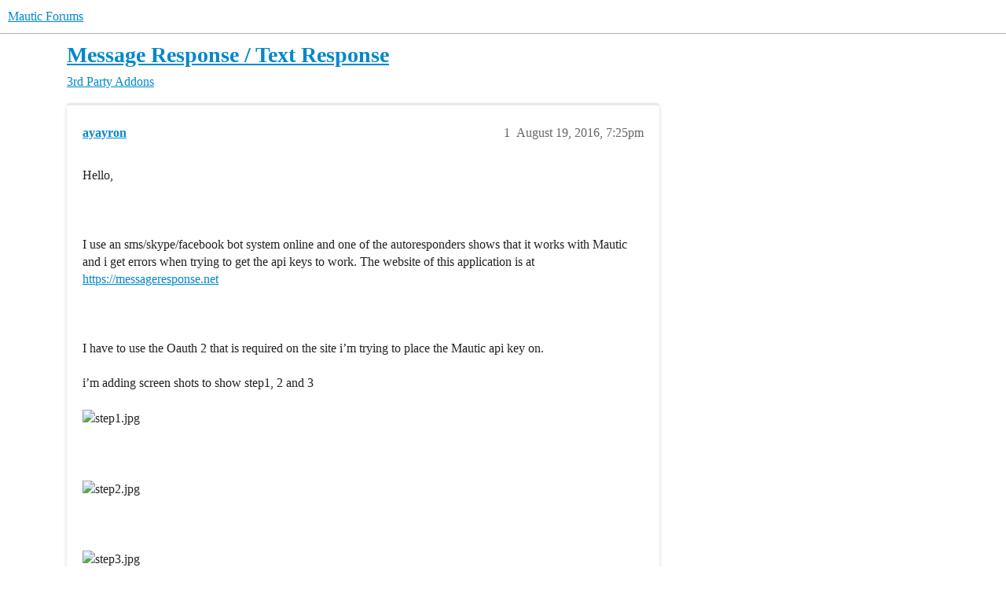

--- FILE ---
content_type: text/html; charset=utf-8
request_url: https://forum.mautic.org/t/message-response-text-response/4985
body_size: 5397
content:
<!DOCTYPE html>
<html lang="en">
  <head>
    <meta charset="utf-8">
    <title>Message Response / Text Response - 3rd Party Addons - Mautic Forums</title>
    <meta name="description" content="Hello,  
  
I use an sms/skype/facebook bot system online and one of the autoresponders shows that it works with Mautic and i get errors when trying to get the api keys to work.    The website of this application is at h&amp;hellip;">
    <meta name="generator" content="Discourse 2026.1.0-latest - https://github.com/discourse/discourse version 32fa908c0eb62660aadbd72587ca7cecf8e25b39">
<link rel="icon" type="image/png" href="https://us1.discourse-cdn.com/flex020/uploads/mautic/optimized/1X/43c63600fe51440378769136903f1fa2a9a34102_2_32x32.png">
<link rel="apple-touch-icon" type="image/png" href="https://us1.discourse-cdn.com/flex020/uploads/mautic/optimized/1X/2b29268ae63bd3368291935e352adabf71dcf520_2_180x180.png">
<meta name="theme-color" media="(prefers-color-scheme: light)" content="#ffffff">
<meta name="theme-color" media="(prefers-color-scheme: dark)" content="#111111">

<meta name="color-scheme" content="light dark">

<meta name="viewport" content="width=device-width, initial-scale=1.0, minimum-scale=1.0, viewport-fit=cover">
<link rel="canonical" href="https://forum.mautic.org/t/message-response-text-response/4985" />


<link rel="search" type="application/opensearchdescription+xml" href="https://forum.mautic.org/opensearch.xml" title="Mautic Forums Search">

    
    <link href="https://sea2.discourse-cdn.com/flex020/stylesheets/color_definitions_mautic_7_3_e00ad2835ff6c141f108d9f6e2793ce376f311d6.css?__ws=forum.mautic.org" media="(prefers-color-scheme: light)" rel="stylesheet" class="light-scheme" data-scheme-id="7"/><link href="https://sea2.discourse-cdn.com/flex020/stylesheets/color_definitions_dark_1_3_6f3d223cc8fe40f04aa7ecce967664c1d14c0920.css?__ws=forum.mautic.org" media="(prefers-color-scheme: dark)" rel="stylesheet" class="dark-scheme" data-scheme-id="1"/>

<link href="https://sea2.discourse-cdn.com/flex020/stylesheets/common_1b3fc0f39ab115796e19b0fea0c6675e925ac9ca.css?__ws=forum.mautic.org" media="all" rel="stylesheet" data-target="common"  />

  <link href="https://sea2.discourse-cdn.com/flex020/stylesheets/mobile_1b3fc0f39ab115796e19b0fea0c6675e925ac9ca.css?__ws=forum.mautic.org" media="(max-width: 39.99999rem)" rel="stylesheet" data-target="mobile"  />
  <link href="https://sea2.discourse-cdn.com/flex020/stylesheets/desktop_1b3fc0f39ab115796e19b0fea0c6675e925ac9ca.css?__ws=forum.mautic.org" media="(min-width: 40rem)" rel="stylesheet" data-target="desktop"  />



    <link href="https://sea2.discourse-cdn.com/flex020/stylesheets/automation_1b3fc0f39ab115796e19b0fea0c6675e925ac9ca.css?__ws=forum.mautic.org" media="all" rel="stylesheet" data-target="automation"  />
    <link href="https://sea2.discourse-cdn.com/flex020/stylesheets/checklist_1b3fc0f39ab115796e19b0fea0c6675e925ac9ca.css?__ws=forum.mautic.org" media="all" rel="stylesheet" data-target="checklist"  />
    <link href="https://sea2.discourse-cdn.com/flex020/stylesheets/discourse-adplugin_1b3fc0f39ab115796e19b0fea0c6675e925ac9ca.css?__ws=forum.mautic.org" media="all" rel="stylesheet" data-target="discourse-adplugin"  />
    <link href="https://sea2.discourse-cdn.com/flex020/stylesheets/discourse-ai_1b3fc0f39ab115796e19b0fea0c6675e925ac9ca.css?__ws=forum.mautic.org" media="all" rel="stylesheet" data-target="discourse-ai"  />
    <link href="https://sea2.discourse-cdn.com/flex020/stylesheets/discourse-assign_1b3fc0f39ab115796e19b0fea0c6675e925ac9ca.css?__ws=forum.mautic.org" media="all" rel="stylesheet" data-target="discourse-assign"  />
    <link href="https://sea2.discourse-cdn.com/flex020/stylesheets/discourse-cakeday_1b3fc0f39ab115796e19b0fea0c6675e925ac9ca.css?__ws=forum.mautic.org" media="all" rel="stylesheet" data-target="discourse-cakeday"  />
    <link href="https://sea2.discourse-cdn.com/flex020/stylesheets/discourse-calendar_1b3fc0f39ab115796e19b0fea0c6675e925ac9ca.css?__ws=forum.mautic.org" media="all" rel="stylesheet" data-target="discourse-calendar"  />
    <link href="https://sea2.discourse-cdn.com/flex020/stylesheets/discourse-chat-integration_1b3fc0f39ab115796e19b0fea0c6675e925ac9ca.css?__ws=forum.mautic.org" media="all" rel="stylesheet" data-target="discourse-chat-integration"  />
    <link href="https://sea2.discourse-cdn.com/flex020/stylesheets/discourse-data-explorer_1b3fc0f39ab115796e19b0fea0c6675e925ac9ca.css?__ws=forum.mautic.org" media="all" rel="stylesheet" data-target="discourse-data-explorer"  />
    <link href="https://sea2.discourse-cdn.com/flex020/stylesheets/discourse-details_1b3fc0f39ab115796e19b0fea0c6675e925ac9ca.css?__ws=forum.mautic.org" media="all" rel="stylesheet" data-target="discourse-details"  />
    <link href="https://sea2.discourse-cdn.com/flex020/stylesheets/discourse-github_1b3fc0f39ab115796e19b0fea0c6675e925ac9ca.css?__ws=forum.mautic.org" media="all" rel="stylesheet" data-target="discourse-github"  />
    <link href="https://sea2.discourse-cdn.com/flex020/stylesheets/discourse-lazy-videos_1b3fc0f39ab115796e19b0fea0c6675e925ac9ca.css?__ws=forum.mautic.org" media="all" rel="stylesheet" data-target="discourse-lazy-videos"  />
    <link href="https://sea2.discourse-cdn.com/flex020/stylesheets/discourse-local-dates_1b3fc0f39ab115796e19b0fea0c6675e925ac9ca.css?__ws=forum.mautic.org" media="all" rel="stylesheet" data-target="discourse-local-dates"  />
    <link href="https://sea2.discourse-cdn.com/flex020/stylesheets/discourse-narrative-bot_1b3fc0f39ab115796e19b0fea0c6675e925ac9ca.css?__ws=forum.mautic.org" media="all" rel="stylesheet" data-target="discourse-narrative-bot"  />
    <link href="https://sea2.discourse-cdn.com/flex020/stylesheets/discourse-policy_1b3fc0f39ab115796e19b0fea0c6675e925ac9ca.css?__ws=forum.mautic.org" media="all" rel="stylesheet" data-target="discourse-policy"  />
    <link href="https://sea2.discourse-cdn.com/flex020/stylesheets/discourse-post-voting_1b3fc0f39ab115796e19b0fea0c6675e925ac9ca.css?__ws=forum.mautic.org" media="all" rel="stylesheet" data-target="discourse-post-voting"  />
    <link href="https://sea2.discourse-cdn.com/flex020/stylesheets/discourse-presence_1b3fc0f39ab115796e19b0fea0c6675e925ac9ca.css?__ws=forum.mautic.org" media="all" rel="stylesheet" data-target="discourse-presence"  />
    <link href="https://sea2.discourse-cdn.com/flex020/stylesheets/discourse-reactions_1b3fc0f39ab115796e19b0fea0c6675e925ac9ca.css?__ws=forum.mautic.org" media="all" rel="stylesheet" data-target="discourse-reactions"  />
    <link href="https://sea2.discourse-cdn.com/flex020/stylesheets/discourse-solved_1b3fc0f39ab115796e19b0fea0c6675e925ac9ca.css?__ws=forum.mautic.org" media="all" rel="stylesheet" data-target="discourse-solved"  />
    <link href="https://sea2.discourse-cdn.com/flex020/stylesheets/discourse-templates_1b3fc0f39ab115796e19b0fea0c6675e925ac9ca.css?__ws=forum.mautic.org" media="all" rel="stylesheet" data-target="discourse-templates"  />
    <link href="https://sea2.discourse-cdn.com/flex020/stylesheets/discourse-topic-voting_1b3fc0f39ab115796e19b0fea0c6675e925ac9ca.css?__ws=forum.mautic.org" media="all" rel="stylesheet" data-target="discourse-topic-voting"  />
    <link href="https://sea2.discourse-cdn.com/flex020/stylesheets/discourse-user-notes_1b3fc0f39ab115796e19b0fea0c6675e925ac9ca.css?__ws=forum.mautic.org" media="all" rel="stylesheet" data-target="discourse-user-notes"  />
    <link href="https://sea2.discourse-cdn.com/flex020/stylesheets/discourse-yearly-review_1b3fc0f39ab115796e19b0fea0c6675e925ac9ca.css?__ws=forum.mautic.org" media="all" rel="stylesheet" data-target="discourse-yearly-review"  />
    <link href="https://sea2.discourse-cdn.com/flex020/stylesheets/footnote_1b3fc0f39ab115796e19b0fea0c6675e925ac9ca.css?__ws=forum.mautic.org" media="all" rel="stylesheet" data-target="footnote"  />
    <link href="https://sea2.discourse-cdn.com/flex020/stylesheets/hosted-site_1b3fc0f39ab115796e19b0fea0c6675e925ac9ca.css?__ws=forum.mautic.org" media="all" rel="stylesheet" data-target="hosted-site"  />
    <link href="https://sea2.discourse-cdn.com/flex020/stylesheets/poll_1b3fc0f39ab115796e19b0fea0c6675e925ac9ca.css?__ws=forum.mautic.org" media="all" rel="stylesheet" data-target="poll"  />
    <link href="https://sea2.discourse-cdn.com/flex020/stylesheets/spoiler-alert_1b3fc0f39ab115796e19b0fea0c6675e925ac9ca.css?__ws=forum.mautic.org" media="all" rel="stylesheet" data-target="spoiler-alert"  />
    <link href="https://sea2.discourse-cdn.com/flex020/stylesheets/discourse-ai_mobile_1b3fc0f39ab115796e19b0fea0c6675e925ac9ca.css?__ws=forum.mautic.org" media="(max-width: 39.99999rem)" rel="stylesheet" data-target="discourse-ai_mobile"  />
    <link href="https://sea2.discourse-cdn.com/flex020/stylesheets/discourse-assign_mobile_1b3fc0f39ab115796e19b0fea0c6675e925ac9ca.css?__ws=forum.mautic.org" media="(max-width: 39.99999rem)" rel="stylesheet" data-target="discourse-assign_mobile"  />
    <link href="https://sea2.discourse-cdn.com/flex020/stylesheets/discourse-calendar_mobile_1b3fc0f39ab115796e19b0fea0c6675e925ac9ca.css?__ws=forum.mautic.org" media="(max-width: 39.99999rem)" rel="stylesheet" data-target="discourse-calendar_mobile"  />
    <link href="https://sea2.discourse-cdn.com/flex020/stylesheets/discourse-post-voting_mobile_1b3fc0f39ab115796e19b0fea0c6675e925ac9ca.css?__ws=forum.mautic.org" media="(max-width: 39.99999rem)" rel="stylesheet" data-target="discourse-post-voting_mobile"  />
    <link href="https://sea2.discourse-cdn.com/flex020/stylesheets/discourse-reactions_mobile_1b3fc0f39ab115796e19b0fea0c6675e925ac9ca.css?__ws=forum.mautic.org" media="(max-width: 39.99999rem)" rel="stylesheet" data-target="discourse-reactions_mobile"  />
    <link href="https://sea2.discourse-cdn.com/flex020/stylesheets/discourse-solved_mobile_1b3fc0f39ab115796e19b0fea0c6675e925ac9ca.css?__ws=forum.mautic.org" media="(max-width: 39.99999rem)" rel="stylesheet" data-target="discourse-solved_mobile"  />
    <link href="https://sea2.discourse-cdn.com/flex020/stylesheets/discourse-topic-voting_mobile_1b3fc0f39ab115796e19b0fea0c6675e925ac9ca.css?__ws=forum.mautic.org" media="(max-width: 39.99999rem)" rel="stylesheet" data-target="discourse-topic-voting_mobile"  />
    <link href="https://sea2.discourse-cdn.com/flex020/stylesheets/discourse-ai_desktop_1b3fc0f39ab115796e19b0fea0c6675e925ac9ca.css?__ws=forum.mautic.org" media="(min-width: 40rem)" rel="stylesheet" data-target="discourse-ai_desktop"  />
    <link href="https://sea2.discourse-cdn.com/flex020/stylesheets/discourse-post-voting_desktop_1b3fc0f39ab115796e19b0fea0c6675e925ac9ca.css?__ws=forum.mautic.org" media="(min-width: 40rem)" rel="stylesheet" data-target="discourse-post-voting_desktop"  />
    <link href="https://sea2.discourse-cdn.com/flex020/stylesheets/discourse-reactions_desktop_1b3fc0f39ab115796e19b0fea0c6675e925ac9ca.css?__ws=forum.mautic.org" media="(min-width: 40rem)" rel="stylesheet" data-target="discourse-reactions_desktop"  />
    <link href="https://sea2.discourse-cdn.com/flex020/stylesheets/discourse-topic-voting_desktop_1b3fc0f39ab115796e19b0fea0c6675e925ac9ca.css?__ws=forum.mautic.org" media="(min-width: 40rem)" rel="stylesheet" data-target="discourse-topic-voting_desktop"  />
    <link href="https://sea2.discourse-cdn.com/flex020/stylesheets/poll_desktop_1b3fc0f39ab115796e19b0fea0c6675e925ac9ca.css?__ws=forum.mautic.org" media="(min-width: 40rem)" rel="stylesheet" data-target="poll_desktop"  />

  <link href="https://sea2.discourse-cdn.com/flex020/stylesheets/common_theme_11_e998f393dce0d6a0d535e15ee909278bab8840b7.css?__ws=forum.mautic.org" media="all" rel="stylesheet" data-target="common_theme" data-theme-id="11" data-theme-name="brand header theme component"/>
<link href="https://sea2.discourse-cdn.com/flex020/stylesheets/common_theme_7_193e6a5a1e60e556ab28f875e87c76c14f192c26.css?__ws=forum.mautic.org" media="all" rel="stylesheet" data-target="common_theme" data-theme-id="7" data-theme-name="discourse kanban"/>
<link href="https://sea2.discourse-cdn.com/flex020/stylesheets/common_theme_3_25556ea003ea64f981c08572ec8d6a1ec28a1dab.css?__ws=forum.mautic.org" media="all" rel="stylesheet" data-target="common_theme" data-theme-id="3" data-theme-name="material design theme"/>
<link href="https://sea2.discourse-cdn.com/flex020/stylesheets/common_theme_8_1ad66ad142d445bf3ce40350458774b9d3ceb36b.css?__ws=forum.mautic.org" media="all" rel="stylesheet" data-target="common_theme" data-theme-id="8" data-theme-name="mauticon-ads-leaderboard"/>
<link href="https://sea2.discourse-cdn.com/flex020/stylesheets/common_theme_10_dd7c3a3e1f43759cbe4ac32d9eada8bfb303b7ac.css?__ws=forum.mautic.org" media="all" rel="stylesheet" data-target="common_theme" data-theme-id="10" data-theme-name="mauticon-training-day-ads"/>
<link href="https://sea2.discourse-cdn.com/flex020/stylesheets/common_theme_12_05371e0cdc4784251fb0f5fa4df1f192267bc7c8.css?__ws=forum.mautic.org" media="all" rel="stylesheet" data-target="common_theme" data-theme-id="12" data-theme-name="remote component adjustments and site assets"/>
    <link href="https://sea2.discourse-cdn.com/flex020/stylesheets/mobile_theme_11_2481e945d5a2762894fc7a24f9113f9064f89a6e.css?__ws=forum.mautic.org" media="(max-width: 39.99999rem)" rel="stylesheet" data-target="mobile_theme" data-theme-id="11" data-theme-name="brand header theme component"/>
<link href="https://sea2.discourse-cdn.com/flex020/stylesheets/mobile_theme_3_ad1248195fc4451f75e68c0a0c9a8c0585912354.css?__ws=forum.mautic.org" media="(max-width: 39.99999rem)" rel="stylesheet" data-target="mobile_theme" data-theme-id="3" data-theme-name="material design theme"/>
<link href="https://sea2.discourse-cdn.com/flex020/stylesheets/mobile_theme_8_4de35a6a8f49193f57871980b15971c3cd9250f7.css?__ws=forum.mautic.org" media="(max-width: 39.99999rem)" rel="stylesheet" data-target="mobile_theme" data-theme-id="8" data-theme-name="mauticon-ads-leaderboard"/>
    <link href="https://sea2.discourse-cdn.com/flex020/stylesheets/desktop_theme_3_1a94ae284ec2b1dea5b7c86699e85f37ca3b7eb0.css?__ws=forum.mautic.org" media="(min-width: 40rem)" rel="stylesheet" data-target="desktop_theme" data-theme-id="3" data-theme-name="material design theme"/>

    <link href="https://fonts.googleapis.com/css?family=Roboto:400,500,700" rel="stylesheet">

<meta name="google-site-verification" content="0r9uYuzrCxBfUQYzQwHPFPuGV4mVXkgsbA3j0eo-DXk">
    <meta id="data-ga-universal-analytics" data-tracking-code="UA-55195964-1" data-json="{&quot;cookieDomain&quot;:&quot;auto&quot;,&quot;allowLinker&quot;:true}" data-auto-link-domains="mautic.org">

  <script async src="https://www.googletagmanager.com/gtag/js?id=UA-55195964-1" nonce="ey7Zx7zZiP5QoTZ2EN1lGvJfd"></script>
  <script defer src="https://us1.discourse-cdn.com/flex020/assets/google-universal-analytics-v4-ba0fc09a.br.js" data-discourse-entrypoint="google-universal-analytics-v4" nonce="ey7Zx7zZiP5QoTZ2EN1lGvJfd"></script>


        <link rel="alternate nofollow" type="application/rss+xml" title="RSS feed of &#39;Message Response / Text Response&#39;" href="https://forum.mautic.org/t/message-response-text-response/4985.rss" />
    <meta property="og:site_name" content="Mautic Forums" />
<meta property="og:type" content="website" />
<meta name="twitter:card" content="summary_large_image" />
<meta name="twitter:image" content="https://us1.discourse-cdn.com/flex020/uploads/mautic/original/1X/f5d627e664df76bd3bf6a7724021f504059e02e3.png" />
<meta property="og:image" content="https://us1.discourse-cdn.com/flex020/uploads/mautic/original/1X/f5d627e664df76bd3bf6a7724021f504059e02e3.png" />
<meta property="og:url" content="https://forum.mautic.org/t/message-response-text-response/4985" />
<meta name="twitter:url" content="https://forum.mautic.org/t/message-response-text-response/4985" />
<meta property="og:title" content="Message Response / Text Response" />
<meta name="twitter:title" content="Message Response / Text Response" />
<meta property="og:description" content="Hello,      I use an sms/skype/facebook bot system online and one of the autoresponders shows that it works with Mautic and i get errors when trying to get the api keys to work.    The website of this application is at https://messageresponse.net      I have to use the Oauth 2 that is required on the site i’m trying to place the Mautic api key on.   i’m adding screen shots to show  step1, 2 and 3" />
<meta name="twitter:description" content="Hello,      I use an sms/skype/facebook bot system online and one of the autoresponders shows that it works with Mautic and i get errors when trying to get the api keys to work.    The website of this application is at https://messageresponse.net      I have to use the Oauth 2 that is required on the site i’m trying to place the Mautic api key on.   i’m adding screen shots to show  step1, 2 and 3" />
<meta property="og:article:section" content="3rd Party Addons" />
<meta property="og:article:section:color" content="8C6238" />
<meta property="article:published_time" content="2016-08-19T19:25:32+00:00" />
<meta property="og:ignore_canonical" content="true" />


    <script type="application/ld+json">{"@context":"http://schema.org","@type":"QAPage","name":"Message Response / Text Response","mainEntity":{"@type":"Question","name":"Message Response / Text Response","text":"Hello,\n\nI use an sms/skype/facebook bot system online and one of the autoresponders shows that it works with Mautic and i get errors when trying to get the api keys to work.    The website of this application is at <a href=\"https://messageresponse.net\" rel=\"nofollow noopener\">https://messageresponse.net<\/a>\n\nI have to use the Oauth 2 that is required on th&hellip;","upvoteCount":0,"answerCount":0,"datePublished":"2016-08-19T19:25:32.000Z","author":{"@type":"Person","name":"ayayron","url":"https://forum.mautic.org/u/ayayron"}}}</script>
  </head>
  <body class="crawler ">
    
    <header>
  <a href="/">Mautic Forums</a>
</header>

    <div id="main-outlet" class="wrap" role="main">
        <div id="topic-title">
    <h1>
      <a href="/t/message-response-text-response/4985">Message Response / Text Response</a>
    </h1>

      <div class="topic-category" itemscope itemtype="http://schema.org/BreadcrumbList">
          <span itemprop="itemListElement" itemscope itemtype="http://schema.org/ListItem">
            <a href="/c/3rd-party-addons/17" class="badge-wrapper bullet" itemprop="item">
              <span class='badge-category-bg' style='background-color: #8C6238'></span>
              <span class='badge-category clear-badge'>
                <span class='category-name' itemprop='name'>3rd Party Addons</span>
              </span>
            </a>
            <meta itemprop="position" content="1" />
          </span>
      </div>

  </div>

  

    <div itemscope itemtype='http://schema.org/DiscussionForumPosting'>
      <meta itemprop='headline' content='Message Response / Text Response'>
      <link itemprop='url' href='https://forum.mautic.org/t/message-response-text-response/4985'>
      <meta itemprop='datePublished' content='2016-08-19T19:25:32Z'>
        <meta itemprop='articleSection' content='3rd Party Addons'>
      <meta itemprop='keywords' content=''>
      <div itemprop='publisher' itemscope itemtype="http://schema.org/Organization">
        <meta itemprop='name' content='Mautic'>
      </div>


          <div id='post_1'  class='topic-body crawler-post'>
            <div class='crawler-post-meta'>
              <span class="creator" itemprop="author" itemscope itemtype="http://schema.org/Person">
                <a itemprop="url" rel='nofollow' href='https://forum.mautic.org/u/ayayron'><span itemprop='name'>ayayron</span></a>
                
              </span>

                <link itemprop="mainEntityOfPage" href="https://forum.mautic.org/t/message-response-text-response/4985">


              <span class="crawler-post-infos">
                  <time  datetime='2016-08-19T19:25:32Z' class='post-time'>
                    August 19, 2016,  7:25pm
                  </time>
                  <meta itemprop='dateModified' content='2016-08-19T19:25:32Z'>
              <span itemprop='position'>1</span>
              </span>
            </div>
            <div class='post' itemprop='text'>
              <p>Hello,<br><br>
<br><br>
I use an sms/skype/facebook bot system online and one of the autoresponders shows that it works with Mautic and i get errors when trying to get the api keys to work.    The website of this application is at <a href="https://messageresponse.net" rel="nofollow noopener">https://messageresponse.net</a><br><br>
<br><br>
I have to use the Oauth 2 that is required on the site i’m trying to place the Mautic api key on.<br><br>
i’m adding screen shots to show  step1, 2 and 3<br><br>
<img src="http://i4campaigns.com/images/step1.jpg" alt="step1.jpg"><br><br>
<br><br>
<img src="http://i4campaigns.com/images/step2.jpg" alt="step2.jpg"><br><br>
<br><br>
<img src="http://i4campaigns.com/images/step3.jpg" alt="step3.jpg"><br></p>
            </div>

            <div itemprop="interactionStatistic" itemscope itemtype="http://schema.org/InteractionCounter">
              <meta itemprop="interactionType" content="http://schema.org/LikeAction"/>
              <meta itemprop="userInteractionCount" content="0" />
              <span class='post-likes'></span>
            </div>


            
          </div>
          <div id='post_2' itemprop='comment' itemscope itemtype='http://schema.org/Comment' class='topic-body crawler-post'>
            <div class='crawler-post-meta'>
              <span class="creator" itemprop="author" itemscope itemtype="http://schema.org/Person">
                <a itemprop="url" rel='nofollow' href='https://forum.mautic.org/u/ayayron'><span itemprop='name'>ayayron</span></a>
                
              </span>



              <span class="crawler-post-infos">
                  <time itemprop='datePublished' datetime='2016-08-19T19:25:32Z' class='post-time'>
                    August 19, 2016,  7:25pm
                  </time>
                  <meta itemprop='dateModified' content='2016-08-19T19:25:32Z'>
              <span itemprop='position'>2</span>
              </span>
            </div>
            <div class='post' itemprop='text'>
              <p>Hello,</p>
<p>I use an sms/skype/facebook bot system online and one of the autoresponders shows that it works with Mautic and i get errors when trying to get the api keys to work.    The website of this application is at <a href="https://messageresponse.net" rel="nofollow noopener">https://messageresponse.net</a></p>
<p>I have to use the Oauth 2 that is required on the site i’m trying to place the Mautic api key on.<br>
i’m adding screen shots to show  step1, 2 and 3<br>
<img src="http://i4campaigns.com/images/step1.jpg" alt></p>
<p><img src="http://i4campaigns.com/images/step2.jpg" alt></p>
<p><img src="http://i4campaigns.com/images/step3.jpg" alt></p>
            </div>

            <div itemprop="interactionStatistic" itemscope itemtype="http://schema.org/InteractionCounter">
              <meta itemprop="interactionType" content="http://schema.org/LikeAction"/>
              <meta itemprop="userInteractionCount" content="0" />
              <span class='post-likes'></span>
            </div>


            
          </div>
          <div id='post_3' itemprop='comment' itemscope itemtype='http://schema.org/Comment' class='topic-body crawler-post'>
            <div class='crawler-post-meta'>
              <span class="creator" itemprop="author" itemscope itemtype="http://schema.org/Person">
                <a itemprop="url" rel='nofollow' href='https://forum.mautic.org/u/escopecz'><span itemprop='name'>escopecz</span></a>
                
              </span>



              <span class="crawler-post-infos">
                  <time itemprop='datePublished' datetime='2016-11-22T10:21:23Z' class='post-time'>
                    November 22, 2016, 10:21am
                  </time>
                  <meta itemprop='dateModified' content='2016-11-22T10:21:23Z'>
              <span itemprop='position'>3</span>
              </span>
            </div>
            <div class='post' itemprop='text'>
              <p>Why there are // before oauth/v2/…?</p>
            </div>

            <div itemprop="interactionStatistic" itemscope itemtype="http://schema.org/InteractionCounter">
              <meta itemprop="interactionType" content="http://schema.org/LikeAction"/>
              <meta itemprop="userInteractionCount" content="0" />
              <span class='post-likes'></span>
            </div>


            
          </div>
          <div id='post_4' itemprop='comment' itemscope itemtype='http://schema.org/Comment' class='topic-body crawler-post'>
            <div class='crawler-post-meta'>
              <span class="creator" itemprop="author" itemscope itemtype="http://schema.org/Person">
                <a itemprop="url" rel='nofollow' href='https://forum.mautic.org/u/ayayron'><span itemprop='name'>ayayron</span></a>
                
              </span>



              <span class="crawler-post-infos">
                  <time itemprop='datePublished' datetime='2016-11-27T22:45:33Z' class='post-time'>
                    November 27, 2016, 10:45pm
                  </time>
                  <meta itemprop='dateModified' content='2016-11-27T22:45:33Z'>
              <span itemprop='position'>4</span>
              </span>
            </div>
            <div class='post' itemprop='text'>
              <p>i get that message when i try to oauth with mautic, mautic gives me that long crazy string with error using version 2 that is required for the application.</p>
<p>I have created a video, for you to see.   <a href="https://youtu.be/4S0ZoSgcvtA" class="inline-onebox-loading" rel="nofollow noopener">https://youtu.be/4S0ZoSgcvtA</a></p>
            </div>

            <div itemprop="interactionStatistic" itemscope itemtype="http://schema.org/InteractionCounter">
              <meta itemprop="interactionType" content="http://schema.org/LikeAction"/>
              <meta itemprop="userInteractionCount" content="0" />
              <span class='post-likes'></span>
            </div>


            
          </div>
          <div id='post_5' itemprop='comment' itemscope itemtype='http://schema.org/Comment' class='topic-body crawler-post'>
            <div class='crawler-post-meta'>
              <span class="creator" itemprop="author" itemscope itemtype="http://schema.org/Person">
                <a itemprop="url" rel='nofollow' href='https://forum.mautic.org/u/renegademarketer'><span itemprop='name'>renegademarketer</span></a>
                
              </span>



              <span class="crawler-post-infos">
                  <time itemprop='datePublished' datetime='2017-01-08T19:00:50Z' class='post-time'>
                    January 8, 2017,  7:00pm
                  </time>
                  <meta itemprop='dateModified' content='2017-01-08T19:00:50Z'>
              <span itemprop='position'>5</span>
              </span>
            </div>
            <div class='post' itemprop='text'>
              <p><a class="mention" href="/u/vcdesigns">@vcdesigns</a> is there a sales page for your app, messageresponse. I’d like to learn more about it and the link you listed and Google just show the login and purchase page. No page describing what the app does, benefits, features, etc.</p>
            </div>

            <div itemprop="interactionStatistic" itemscope itemtype="http://schema.org/InteractionCounter">
              <meta itemprop="interactionType" content="http://schema.org/LikeAction"/>
              <meta itemprop="userInteractionCount" content="0" />
              <span class='post-likes'></span>
            </div>


            
          </div>
          <div id='post_6' itemprop='comment' itemscope itemtype='http://schema.org/Comment' class='topic-body crawler-post'>
            <div class='crawler-post-meta'>
              <span class="creator" itemprop="author" itemscope itemtype="http://schema.org/Person">
                <a itemprop="url" rel='nofollow' href='https://forum.mautic.org/u/ayayron'><span itemprop='name'>ayayron</span></a>
                
              </span>



              <span class="crawler-post-infos">
                  <time itemprop='datePublished' datetime='2017-02-08T21:40:55Z' class='post-time'>
                    February 8, 2017,  9:40pm
                  </time>
                  <meta itemprop='dateModified' content='2017-02-08T21:40:55Z'>
              <span itemprop='position'>6</span>
              </span>
            </div>
            <div class='post' itemprop='text'>
              <p>This link is to a video on the application i am using that deals with texting.   <a href="https://www.youtube.com/watch?v=nZe9IHDMyK8&amp;t=313s" class="inline-onebox-loading" rel="nofollow noopener">https://www.youtube.com/watch?v=nZe9IHDMyK8&amp;t=313s</a></p>
<p>This video is a repose of what isn’t showing up above dealing with mautic failure to authenticate and i have talked to the developers of the message/textresponse application and it’s not their end it’s communicating with Mautic and Mautic v2 authentication seems to have issues.  I am providing the video on what i keep getting.</p>
<p><a href="https://youtu.be/t1vnMkO4doo" class="onebox" target="_blank" rel="nofollow noopener">https://youtu.be/t1vnMkO4doo</a></p>
            </div>

            <div itemprop="interactionStatistic" itemscope itemtype="http://schema.org/InteractionCounter">
              <meta itemprop="interactionType" content="http://schema.org/LikeAction"/>
              <meta itemprop="userInteractionCount" content="0" />
              <span class='post-likes'></span>
            </div>


            
          </div>
    </div>


    <div id="related-topics" class="more-topics__list " role="complementary" aria-labelledby="related-topics-title">
  <h3 id="related-topics-title" class="more-topics__list-title">
    Related topics
  </h3>
  <div class="topic-list-container" itemscope itemtype='http://schema.org/ItemList'>
    <meta itemprop='itemListOrder' content='http://schema.org/ItemListOrderDescending'>
    <table class='topic-list'>
      <thead>
        <tr>
          <th>Topic</th>
          <th></th>
          <th class="replies">Replies</th>
          <th class="views">Views</th>
          <th>Activity</th>
        </tr>
      </thead>
      <tbody>
          <tr class="topic-list-item" id="topic-list-item-6614">
            <td class="main-link" itemprop='itemListElement' itemscope itemtype='http://schema.org/ListItem'>
              <meta itemprop='position' content='1'>
              <span class="link-top-line">
                <a itemprop='url' href='https://forum.mautic.org/t/mautic-oauth-2-error-connecting-to-messageresponse/6614' class='title raw-link raw-topic-link'>Mautic OAuth 2 Error connecting to messageresponse</a>
              </span>
              <div class="link-bottom-line">
                  <a href='/c/support/8' class='badge-wrapper bullet'>
                    <span class='badge-category-bg' style='background-color: #F7941D'></span>
                    <span class='badge-category clear-badge'>
                      <span class='category-name'>Product Support</span>
                    </span>
                  </a>
                  <div class="discourse-tags">
                  </div>
              </div>
            </td>
            <td class="replies">
              <span class='posts' title='posts'>1</span>
            </td>
            <td class="views">
              <span class='views' title='views'>242</span>
            </td>
            <td>
              November 21, 2016
            </td>
          </tr>
          <tr class="topic-list-item" id="topic-list-item-6615">
            <td class="main-link" itemprop='itemListElement' itemscope itemtype='http://schema.org/ListItem'>
              <meta itemprop='position' content='2'>
              <span class="link-top-line">
                <a itemprop='url' href='https://forum.mautic.org/t/mautic-oauth-2-error-connecting-to-messageresponse/6615' class='title raw-link raw-topic-link'>Mautic OAuth 2 Error connecting to messageresponse</a>
              </span>
              <div class="link-bottom-line">
                  <a href='/c/support/8' class='badge-wrapper bullet'>
                    <span class='badge-category-bg' style='background-color: #F7941D'></span>
                    <span class='badge-category clear-badge'>
                      <span class='category-name'>Product Support</span>
                    </span>
                  </a>
                  <div class="discourse-tags">
                  </div>
              </div>
            </td>
            <td class="replies">
              <span class='posts' title='posts'>1</span>
            </td>
            <td class="views">
              <span class='views' title='views'>247</span>
            </td>
            <td>
              November 21, 2016
            </td>
          </tr>
          <tr class="topic-list-item" id="topic-list-item-3060">
            <td class="main-link" itemprop='itemListElement' itemscope itemtype='http://schema.org/ListItem'>
              <meta itemprop='position' content='3'>
              <span class="link-top-line">
                <a itemprop='url' href='https://forum.mautic.org/t/api-call-example/3060' class='title raw-link raw-topic-link'>Api call example ?</a>
              </span>
              <div class="link-bottom-line">
                  <a href='/c/support/8' class='badge-wrapper bullet'>
                    <span class='badge-category-bg' style='background-color: #F7941D'></span>
                    <span class='badge-category clear-badge'>
                      <span class='category-name'>Product Support</span>
                    </span>
                  </a>
                  <div class="discourse-tags">
                  </div>
              </div>
            </td>
            <td class="replies">
              <span class='posts' title='posts'>4</span>
            </td>
            <td class="views">
              <span class='views' title='views'>1871</span>
            </td>
            <td>
              February 2, 2020
            </td>
          </tr>
          <tr class="topic-list-item" id="topic-list-item-1803">
            <td class="main-link" itemprop='itemListElement' itemscope itemtype='http://schema.org/ListItem'>
              <meta itemprop='position' content='4'>
              <span class="link-top-line">
                <a itemprop='url' href='https://forum.mautic.org/t/oauth-2-0-api-authorization/1803' class='title raw-link raw-topic-link'>oAuth 2.0 API authorization</a>
              </span>
              <div class="link-bottom-line">
                  <a href='/c/support/8' class='badge-wrapper bullet'>
                    <span class='badge-category-bg' style='background-color: #F7941D'></span>
                    <span class='badge-category clear-badge'>
                      <span class='category-name'>Product Support</span>
                    </span>
                  </a>
                  <div class="discourse-tags">
                  </div>
              </div>
            </td>
            <td class="replies">
              <span class='posts' title='posts'>20</span>
            </td>
            <td class="views">
              <span class='views' title='views'>5149</span>
            </td>
            <td>
              February 2, 2020
            </td>
          </tr>
          <tr class="topic-list-item" id="topic-list-item-10379">
            <td class="main-link" itemprop='itemListElement' itemscope itemtype='http://schema.org/ListItem'>
              <meta itemprop='position' content='5'>
              <span class="link-top-line">
                <a itemprop='url' href='https://forum.mautic.org/t/api-never-worked/10379' class='title raw-link raw-topic-link'>API never worked</a>
              </span>
              <div class="link-bottom-line">
                  <a href='/c/support/8' class='badge-wrapper bullet'>
                    <span class='badge-category-bg' style='background-color: #F7941D'></span>
                    <span class='badge-category clear-badge'>
                      <span class='category-name'>Product Support</span>
                    </span>
                  </a>
                  <div class="discourse-tags">
                  </div>
              </div>
            </td>
            <td class="replies">
              <span class='posts' title='posts'>2</span>
            </td>
            <td class="views">
              <span class='views' title='views'>308</span>
            </td>
            <td>
              March 25, 2018
            </td>
          </tr>
      </tbody>
    </table>
  </div>
</div>





    </div>
    <footer class="container wrap">
  <nav class='crawler-nav'>
    <ul>
      <li itemscope itemtype='http://schema.org/SiteNavigationElement'>
        <span itemprop='name'>
          <a href='/' itemprop="url">Home </a>
        </span>
      </li>
      <li itemscope itemtype='http://schema.org/SiteNavigationElement'>
        <span itemprop='name'>
          <a href='/categories' itemprop="url">Categories </a>
        </span>
      </li>
      <li itemscope itemtype='http://schema.org/SiteNavigationElement'>
        <span itemprop='name'>
          <a href='/guidelines' itemprop="url">Guidelines </a>
        </span>
      </li>
        <li itemscope itemtype='http://schema.org/SiteNavigationElement'>
          <span itemprop='name'>
            <a href='https://www.mautic.org/code-of-conduct/' itemprop="url">Terms of Service </a>
          </span>
        </li>
        <li itemscope itemtype='http://schema.org/SiteNavigationElement'>
          <span itemprop='name'>
            <a href='https://www.mautic.org/privacy-policy/' itemprop="url">Privacy Policy </a>
          </span>
        </li>
    </ul>
  </nav>
  <p class='powered-by-link'>Powered by <a href="https://www.discourse.org">Discourse</a>, best viewed with JavaScript enabled</p>
</footer>

    
    
  </body>
  
</html>


--- FILE ---
content_type: text/css
request_url: https://sea2.discourse-cdn.com/flex020/stylesheets/discourse-adplugin_1b3fc0f39ab115796e19b0fea0c6675e925ac9ca.css?__ws=forum.mautic.org
body_size: 762
content:
.google-dfp-ad{padding:3px 0;margin-bottom:10px;clear:both}.google-dfp-ad .dfp-ad-unit{margin:0 auto}.google-adsense{padding:3px 0;margin-bottom:10px;clear:both}.google-adsense.adsense-responsive{width:100%}#google-adsense__responsive{min-height:200px}.google-adsense .google-adsense-label{width:728px;max-width:100%;margin:0 auto}.google-adsense.adsense-responsive .google-adsense-label{width:100%;text-align:center}.google-adsense .adsense-unit{margin:0 auto}.google-adsense .google-adsense-label h2{margin:4px 0 !important;color:#858a8c;text-transform:uppercase;font-size:12px;font-family:"Helvetica Neue",Helvetica,Arial,sans-serif;font-weight:normal}.google-adsense .google-adsense-content{margin:0 auto}.google-adsense.adsense-post-bottom{max-width:735px;padding:0 11px}@media all and (max-width: 775px){.google-adsense.adsense-post-bottom{box-sizing:border-box;width:100%}}.amazon-product-links{padding:3px;margin-bottom:10px;clear:both}.amazon-product-links .amazon-unit{margin:0 auto}.amazon-product-links .amazon-product-links-label{width:728px;margin:0 auto}.amazon-product-links .amazon-product-links-label h2{margin:4px 0 !important;color:#858a8c;text-transform:uppercase;font-size:12px;font-family:"Helvetica Neue",Helvetica,Arial,sans-serif;font-weight:normal}.google-dfp-ad .google-dfp-ad-label{width:728px;margin:0 auto}.google-dfp-ad.dfp-ad-post-bottom .google-dfp-ad-label,.google-dfp-ad.dfp-ad-post-bottom .dfp-ad-unit{margin:0 0 0 52px}@media(max-width: 39.999rem){.google-dfp-ad .google-dfp-ad-label{width:100%;text-align:center}.google-dfp-ad.dfp-ad-post-bottom .google-dfp-ad-label,.google-dfp-ad.dfp-ad-post-bottom .dfp-ad-unit{margin:0 auto}}.google-dfp-ad .google-dfp-ad-label h2{margin:4px 0 !important;color:#858a8c;text-transform:uppercase;font-size:12px;font-family:"Helvetica Neue",Helvetica,Arial,sans-serif;font-weight:normal}.house-creative{margin:0 auto}.house-creative.house-post-bottom{margin:0 0 10px 52px;clear:both}@media(max-width: 39.999rem){.house-creative.house-post-bottom{margin:0 0 10px 0}}#carbonads{display:block;overflow:hidden;padding:1em;border:1px solid #ccc;font-family:Verdana,"Helvetica Neue",Helvetica,sans-serif;line-height:1.5;margin-bottom:15px}#carbonads span{position:relative;display:block;overflow:hidden}.carbon-img{float:left;margin-right:1em}.carbon-img img{display:block;line-height:1}.carbon-text{display:block;float:left;max-width:calc(100% - 130px - 1em);text-align:left;color:var(--primary-med-or-secondary-med)}.carbon-poweredby{position:absolute;right:0;bottom:0;display:block;font-size:.8em;text-transform:uppercase;line-height:1;letter-spacing:1px;color:var(--quaternary) !important}.adbutler-ad{width:728px;height:90px}.adbutler-mobile-ad{width:320px;height:50px}.adbutler-topic-list-top,.adbutler-topic-above-suggested{margin:10px;text-align:center}.adbutler-topic-above-post-stream{margin:10px 0 10px 0}.adbutler-post-bottom{margin:10px 0 10px 56px}@media(max-width: 39.999rem){.adbutler-post-bottom{margin:10px 0}}.adplugin-mgmt .house-ad-name{width:100%}.adplugin-mgmt .house-ads-actions .btn{margin-right:8px}.adplugin-mgmt .house-ads-list{margin-top:1em}.adplugin-mgmt .house-ads-settings .form-horizontal{margin-top:1em}.adplugin-mgmt .house-ads-settings p.help{margin:0;margin-top:5px;color:var(--primary-medium);font-size:var(--font-down-1);clear:both}.adplugin-mgmt .house-ads-settings .house-ads-chooser,.adplugin-mgmt .house-ads-settings .house-ads-text-input{float:left;margin-right:20px}.adplugin-mgmt .house-ads-settings .setting-controls{float:left}.adplugin-mgmt .house-ads-list-setting{margin-bottom:1.5em}.adplugin-mgmt .content-body{padding-left:2%}.adplugin-mgmt .content-body .visibility-settings{margin-bottom:1em}.adplugin-mgmt .content-body .visibility-settings .description{color:var(--primary-medium);font-size:var(--font-down-1)}.adplugin-mgmt .content-body .visibility-settings .category-selector,.adplugin-mgmt .content-body .visibility-settings .group-chooser,.adplugin-mgmt .content-body .visibility-settings .route-selector{margin-top:1em;margin-bottom:.2em}.adplugin-mgmt .content-body .controls{margin-bottom:1em}.adplugin-mgmt .content-body .delete-button{float:right}.adplugin-mgmt .content-body .ace-wrapper{position:relative;height:270px}.adplugin-mgmt .content-body .ace-wrapper .ace_editor{position:absolute;left:0;right:0;top:0;bottom:0}.house-ad-preview{width:100%}
/*# sourceMappingURL=discourse-adplugin_1b3fc0f39ab115796e19b0fea0c6675e925ac9ca.css.map?__ws=forum.mautic.org */

--- FILE ---
content_type: text/css
request_url: https://sea2.discourse-cdn.com/flex020/stylesheets/discourse-narrative-bot_1b3fc0f39ab115796e19b0fea0c6675e925ac9ca.css?__ws=forum.mautic.org
body_size: -172
content:
article[data-user-id="-2"] div.cooked iframe{border:0}
/*# sourceMappingURL=discourse-narrative-bot_1b3fc0f39ab115796e19b0fea0c6675e925ac9ca.css.map?__ws=forum.mautic.org */


--- FILE ---
content_type: text/css
request_url: https://sea2.discourse-cdn.com/flex020/stylesheets/discourse-post-voting_1b3fc0f39ab115796e19b0fea0c6675e925ac9ca.css?__ws=forum.mautic.org
body_size: 1184
content:
.post-voting-topic .time-gap,.post-voting-topic .topic-post-visited-line,.post-voting-topic .timeline-date-wrapper,.post-voting-topic .timeline-last-read,.post-voting-topic .timeline-ago,.post-voting-topic-sort-by-activity .time-gap,.post-voting-topic-sort-by-activity .topic-post-visited-line,.post-voting-topic-sort-by-activity .timeline-date-wrapper,.post-voting-topic-sort-by-activity .timeline-last-read,.post-voting-topic-sort-by-activity .timeline-ago{display:none}.post-voting-topic .time-gap+.topic-post .topic-avatar,.post-voting-topic .time-gap+.topic-post .topic-body,.post-voting-topic .topic-post-visited+.topic-post .topic-avatar,.post-voting-topic .topic-post-visited+.topic-post .topic-body,.post-voting-topic-sort-by-activity .time-gap+.topic-post .topic-avatar,.post-voting-topic-sort-by-activity .time-gap+.topic-post .topic-body,.post-voting-topic-sort-by-activity .topic-post-visited+.topic-post .topic-avatar,.post-voting-topic-sort-by-activity .topic-post-visited+.topic-post .topic-body{border-top:1px solid var(--primary-low)}.post-voting-topic .posts-filtered-notice:empty,.post-voting-topic-sort-by-activity .posts-filtered-notice:empty{display:none}.post-voting-answers-header{box-sizing:border-box;display:flex;flex-direction:row;padding:.5em}.post-voting-answers-header .post-voting-answers-headers-count{font-size:var(--font-up-1)}.post-voting-answers-header .post-voting-answers-headers-sort{margin-left:auto}.post-voting-answers-header .post-voting-answers-headers-sort .btn{color:var(--primary-high);border:1px solid var(--primary-low-mid)}.post-voting-answers-header .post-voting-answers-headers-sort .btn:hover{background-color:var(--primary-very-low)}.post-voting-answers-header .post-voting-answers-headers-sort .btn+.btn{margin-left:.3em}.post-voting-answers-header .post-voting-answers-headers-sort .btn:first-of-type{margin-left:.5em}.post-voting-answers-header .post-voting-answers-headers-sort .btn.active[disabled]{background-color:var(--primary-low);color:var(--primary);opacity:1;cursor:default}.rtl .qa-answers-header .qa-answers-headers-sort{margin-left:unset;margin-right:auto}.rtl .qa-answers-header .qa-answers-headers-sort .btn+.btn{margin-left:0;margin-right:.3em}.rtl .qa-answers-header .qa-answers-headers-sort .btn:first-of-type{margin-left:0;margin-right:.5em}.post-voting-comments{width:100%;padding-top:5px}.post-voting-comment{font-size:var(--font-down-1);border-top:1px solid var(--primary-low);display:flex;flex-direction:row;align-items:flex-start;padding:.7em 0;word-break:break-word}.post-voting-comment.post-voting-comment-deleted{background-color:var(--danger-low-mid)}.post-voting-comment .post-voting-comment-actions-vote{margin-right:.5em;display:inline-grid;grid-auto-flow:column;align-items:flex-start}.post-voting-comment .post-voting-comment-actions-vote .post-voting-comment-actions-vote-count{text-align:center;width:auto;min-width:16px;padding:.1em 0;color:var(--primary-low-mid-or-secondary-high)}.post-voting-comment .post-voting-comment-actions-vote .btn{font-size:var(--font-up-3);background:none;padding:0}.post-voting-comment .post-voting-comment-actions-vote .btn.post-voting-button-voted .d-icon{color:var(--success)}.post-voting-comment .post-voting-comment-post .post-voting-comment-cooked p{display:inline}.post-voting-comment .post-voting-comment-post .post-voting-comment-info-separator{margin:0 .3em}.post-voting-comment .post-voting-comment-post .post-voting-comment-info-username{display:inline;margin-right:.3em}.post-voting-comment .post-voting-comment-post .post-voting-comment-info-created,.post-voting-comment .post-voting-comment-post .post-voting-comment-info-username-deleted{color:var(--primary-med-or-secondary-med)}.post-voting-comment .post-voting-comment-post .post-voting-comment-actions{display:none;margin-left:.3em}.post-voting-comment .post-voting-comment-post .post-voting-comment-actions .post-voting-comment-actions-edit-link{color:var(--primary-med-or-secondary-med);margin-right:.25em}.post-voting-comment .post-voting-comment-post .post-voting-comment-actions .post-voting-comment-actions-delete-link{color:var(--primary-med-or-secondary-med);margin-right:.25em}.post-voting-comment .post-voting-comment-post .post-voting-comment-actions .post-voting-comment-actions-delete-link:hover{color:var(--danger)}.post-voting-comment .post-voting-comment-post .post-voting-comment-actions .post-voting-comment-actions-flag-link{color:var(--primary-med-or-secondary-med)}.post-voting-comment .post-voting-comment-post .post-voting-comment-actions .post-voting-comment-actions-flag-link:hover{color:var(--danger)}.post-voting-comment .post-voting-comment-editor{margin:.5em 0;width:100%}.post-voting-comment .post-voting-comment-editor textarea{width:100%;margin-bottom:0}.post-voting-comment .post-voting-comment-editor .post-voting-comment-editor-cancel{margin-left:.5em}.post-voting-comment:hover .post-voting-comment-actions{display:inline-block}.post-voting-comment-composer{width:100%}.post-voting-comment-composer .post-voting-comment-composer-textarea{width:100%;margin:.5em 0}.post-voting-comment-composer .post-voting-comment-composer-flash{width:100%;color:var(--primary-med-or-secondary-med);margin-bottom:.5em}.post-voting-comment-composer .post-voting-comment-composer-flash.error{color:var(--danger-hover)}.post-voting-comments-menu{font-size:var(--font-down-1);margin:0}.post-voting-comments-menu .post-voting-comments-menu-composer-cancel{margin-left:.5em}.post-voting-comments-menu .post-voting-comments-menu-separator{margin:0 .8em;display:inline}.post-voting-comments-menu .post-voting-comments-menu-separator::after{content:"|"}.post-voting-comments-menu .post-voting-comments-menu-show-more,.post-voting-comments-menu .post-voting-comments-menu-add-link{display:inline}.post-voting-post{position:relative;display:flex;flex-direction:column;align-items:center;justify-content:center;margin-top:.5em}.post-voting-post .post-voting-button{padding-top:.1em;padding-bottom:.1em;font-size:var(--font-up-5)}.post-voting-post .post-voting-post-list{position:absolute;z-index:2;background-color:var(--secondary);border:1px solid var(--primary-low);box-shadow:var(--shadow-card);display:flex;flex-direction:column;top:4em;padding:.5em;max-width:90vw;overflow:auto}.post-voting-post .post-voting-post-list .post-voting-post-list-voters-wrapper{display:flex;flex-direction:row}.post-voting-post .post-voting-post-list-voters{display:flex}.post-voting-post .post-voting-post-list-voters a{margin-left:.25em;margin-bottom:.25em}.post-voting-post .post-voting-post-list-count,.post-voting-post .post-voting-post-list-icon{margin:.15em .25em 0 .25em;font-size:var(--font-up-1);color:var(--primary-low-mid)}.post-voting-post .post-voting-button-voted .d-icon{color:var(--success)}.post-voting-post .post-voting-post-toggle-voters{padding-top:0;padding-bottom:0}body.crawler .crawler-post,body>noscript .crawler-post{border-top:3px solid var(--primary-low)}body.crawler .post-voting-comments,body>noscript .post-voting-comments{padding-top:15px}body.crawler .post-voting-comments .post-voting-comment-row,body>noscript .post-voting-comments .post-voting-comment-row{display:flex;border-top:1px solid var(--primary-low);padding:5px 0 5px 0}body.crawler .post-voting-comments .post-voting-comment-row .post-voting-comment-cooked p,body.crawler .post-voting-comments .post-voting-comment-row .post-voting-comment-creator,body>noscript .post-voting-comments .post-voting-comment-row .post-voting-comment-cooked p,body>noscript .post-voting-comments .post-voting-comment-row .post-voting-comment-creator{display:inline}body.crawler .post-voting-comments .post-voting-comment-row .post-voting-comment-info-separator,body>noscript .post-voting-comments .post-voting-comment-row .post-voting-comment-info-separator{display:inline;margin:0 .3em}body.crawler .post-voting-answer-count,body>noscript .post-voting-answer-count{padding-top:20px}body.crawler .post-voting-answer-count .post-voting-answer-count-span,body>noscript .post-voting-answer-count .post-voting-answer-count-span{display:none}
/*# sourceMappingURL=discourse-post-voting_1b3fc0f39ab115796e19b0fea0c6675e925ac9ca.css.map?__ws=forum.mautic.org */


--- FILE ---
content_type: text/css
request_url: https://sea2.discourse-cdn.com/flex020/stylesheets/hosted-site_1b3fc0f39ab115796e19b0fea0c6675e925ac9ca.css?__ws=forum.mautic.org
body_size: 5599
content:
.admin-plugins-howto{display:none}.admin-backups__rollback{display:none}.admin-backups .backup-message,.admin-backups .btn-rollback,.admin-backups .btn-restore{display:none}.backup-item-menu-content .backup-item-row__restore{display:none}.mothership-debug-controls{position:absolute;right:.5em;top:.5em}.hosted-site-debug-bar{border:1px solid var(--danger);padding:.5em .5em .25em;margin-bottom:1em;position:relative}.hosted-site-debug-bar h2{margin-bottom:0}.hosted-site-debug-bar h3{margin-top:.5em;font-size:var(--font-down-1)}.hosted-site-debug-bar .actions{display:flex;align-items:center;flex-wrap:wrap;font-size:var(--font-down-1)}.hosted-site-debug-bar .btn{margin-bottom:.25em;margin-right:.25em}.hosted-site-debug-bar .mothership-status{margin-bottom:10px;border-radius:4px}.hosted-trial-welcome{display:flex;flex-direction:column;align-items:flex-start;margin-bottom:1em;padding:1em;background-color:var(--tertiary-very-low)}.hosted-trial-welcome__title{margin:0 0 .5rem}.hosted-trial-welcome__body{margin:0 0 .75rem}.hosted-trial-expired .hosted-trial-expired-description{margin:0 0 .5em 0}.modal.restricted-plan-info .d-modal__body{display:grid;grid-template-columns:1fr 1fr;grid-template-areas:"staff-only-info read-only-info" "staff-only-action read-only-action"}.modal.restricted-plan-info .staff-only-info,.modal.restricted-plan-info .read-only-info{margin:.5em .5em 0 .5em}.modal.restricted-plan-info .staff-only-action,.modal.restricted-plan-info .read-only-action{margin:0 .5em .5em .5em}.modal.restricted-plan-info .staff-only-info{grid-area:staff-only-info}.modal.restricted-plan-info .staff-only-info h4{margin-top:.5rem}.modal.restricted-plan-info .staff-only-action{grid-area:staff-only-action}.modal.restricted-plan-info .read-only-info{grid-area:read-only-info}.modal.restricted-plan-info .read-only-info h4{margin-top:.5rem}.modal.restricted-plan-info .read-only-action{grid-area:read-only-action}.read-only-info .read-only-warning{display:flex;flex-direction:row;align-items:center}.read-only-info .read-only-warning .warning-icon{margin:1em}.read-only-info .read-only-warning .warning-text{flex:1}.read-only-info .read-only-action{margin-top:1em}.manage-account-container{display:flex;flex-direction:row;gap:1em;max-width:100%}.manage-account-container .manage-account-section{margin-bottom:10px;flex:65%}.manage-account-container .manage-account-section .subscription-container{border:2px solid var(--primary-100);padding:1em}.manage-account-container .manage-account-section .subscriptions{margin-bottom:2em;padding-right:1em}.manage-account-container .manage-account-section .usage-section{margin-top:1em;margin-bottom:1em}.manage-account-container .manage-account-section .usage-section .usage{margin-bottom:.75em}.manage-account-container .manage-account-section .usage-section .usage .header{display:flex;align-items:center;justify-content:space-between}.manage-account-container .manage-account-section .usage-section .usage .header .subtitle{font-weight:bold}.manage-account-container .manage-account-section .usage-section .usage .header .status{color:var(--primary-high)}.manage-account-container .manage-account-section .usage-section .usage.trial .hosted-trial-expiring{margin-top:.25em}.manage-account-container .manage-account-section .billing-section{display:flex;flex-direction:column;margin-bottom:20px;border:2px solid var(--primary-100);padding:1em;margin-top:1em}.manage-account-container .manage-account-section .billing-section .payment-container{display:flex;flex-direction:column}.manage-account-container .manage-account-section .billing-section .billing-item{background-color:var(--primary-very-low);padding:1em;border-radius:5px;margin-bottom:1em}.manage-account-container .manage-account-section .billing-section .billing-item .billing-heading{display:flex;justify-content:space-between;align-items:center;margin-bottom:10px}.manage-account-container .manage-account-section .billing-section .billing-item h3{margin:0;font-size:1.1rem;font-weight:bold}.manage-account-container .manage-account-section .billing-section .billing-item p{margin:0;flex:1;font-size:1rem;overflow-wrap:anywhere}.manage-account-container .manage-account-section .billing-section .edit-link{font-size:1.1rem}.manage-account-container .manage-account-section .billing-section .hosted-cc-brand{margin-bottom:.4em}.manage-account-container .manage-account-section .billing-section .payment-method{flex:1;margin-right:1em}.manage-account-container .manage-account-section .billing-section .payment-method .hosted-cc-brand{margin-bottom:.2em}.manage-account-container .manage-account-section .billing-section .payment-method .contact-email{font-size:var(--font-0);margin:0;margin-bottom:.2em;margin-top:1em}.manage-account-container .manage-account-section .billing-section .payment-method .btn+.btn{margin-top:.75em}.manage-account-container .manage-account-section .billing-section .billing-email,.manage-account-container .manage-account-section .billing-section .contact-email{flex:1;margin-left:1em}.manage-account-container .manage-account-section .receipts-section{display:flex;gap:10px}.manage-account-container .manage-account-section .receipts-section .btn{flex-grow:1}.manage-account-container .manage-account-section .hosted-payment-due-date{padding:.5em 0}.manage-account-container .manage-account-section .support-instructions,.manage-account-container .manage-account-section .cancellation{list-style:none;margin:0;padding:0}.manage-account-container .manage-account-section .support-instructions .text,.manage-account-container .manage-account-section .cancellation .text{margin-left:.25em;margin-right:.25em}.manage-account-container .manage-account-section .support-instructions .text{font-weight:700}.manage-account-container .support-account-section{flex:35%}.manage-account-container .support-account-section .support,.manage-account-container .support-account-section .site-emails,.manage-account-container .support-account-section .site-domain,.manage-account-container .support-account-section .support-section,.manage-account-container .support-account-section .refer{border:2px solid var(--primary-100);padding:1em}.manage-account-container .support-account-section .support ul,.manage-account-container .support-account-section .site-emails ul,.manage-account-container .support-account-section .site-domain ul,.manage-account-container .support-account-section .support-section ul,.manage-account-container .support-account-section .refer ul{list-style:none;padding:0;margin:0}.manage-account-container .support-account-section .support ul li,.manage-account-container .support-account-section .site-emails ul li,.manage-account-container .support-account-section .site-domain ul li,.manage-account-container .support-account-section .support-section ul li,.manage-account-container .support-account-section .refer ul li{margin-bottom:8px}.manage-account-container .support-account-section .support .change-domain-wrapper,.manage-account-container .support-account-section .site-emails .change-domain-wrapper,.manage-account-container .support-account-section .site-domain .change-domain-wrapper,.manage-account-container .support-account-section .support-section .change-domain-wrapper,.manage-account-container .support-account-section .refer .change-domain-wrapper{padding-top:.5em}.manage-account-container .support-account-section .button-container{display:flex;margin:.5em 0;flex-wrap:wrap;gap:.5em}.manage-account-container .support-account-section .cancellation .warning a{color:var(--danger)}@media screen and (max-width: 700px){.manage-account-container{flex-direction:column}}.hosted-sections{display:flex;flex-direction:row;margin:1em 0 2em 0}.hosted-sections p{margin-bottom:.5em}.hosted-sections .subtitle{font-size:var(--font-0);margin:0;margin-bottom:.2em}.hosted-sections .subtitle .btn{font-size:8px;border-radius:5px;margin-left:.5em}.hosted-sections .subtitle .btn svg{font-size:15px;margin-right:.2em}.hosted-sections .right-section{flex:1;margin-left:1em}.hosted-sections .right-section .subscriptions{margin-bottom:.5em;padding-right:1em}.hosted-sections .right-section .actions{display:flex;flex-wrap:wrap;margin-bottom:1em}.hosted-sections .right-section .actions .btn{margin-right:.5em;margin-bottom:.5em}.hosted-sections .right-section .billing-section{display:flex;flex-direction:row}.hosted-sections .right-section .billing-section .payment-method{flex:1;margin-right:1em}.hosted-sections .right-section .billing-section .payment-method .hosted-cc-brand{margin-bottom:.2em}.hosted-sections .right-section .billing-section .payment-method .contact-email{font-size:var(--font-0);margin:0;margin-bottom:.2em;margin-top:1em}.hosted-sections .right-section .billing-section .payment-method .btn+.btn{margin-top:.75em}.hosted-sections .right-section .billing-section .billing-email,.hosted-sections .right-section .billing-section .contact-email{flex:1;margin-left:1em}.hosted-sections .right-section .hosted-payment-due-date{background-color:var(--primary-50);padding:.5em}.hosted-sections .left-section{flex:1;margin-right:1em}.hosted-sections .left-section .usage-section{margin-top:1em}.hosted-sections .left-section .usage-section .usage{margin-bottom:1.25em}.hosted-sections .left-section .usage-section .usage .header{display:flex;align-items:center;justify-content:space-between;margin-bottom:.25em}.hosted-sections .left-section .usage-section .usage .header .status{color:var(--primary-high)}.hosted-sections .left-section .usage-section .usage.trial .hosted-trial-expiring{margin-top:.25em}.hosted-sections .left-section .actions{margin-top:2em}.hosted-sections .support-instructions,.hosted-sections .cancellation{list-style:none;margin:0;padding:0}.hosted-sections .support-instructions .text,.hosted-sections .cancellation .text{margin-left:.25em;margin-right:.25em}.hosted-sections .support-instructions .text{font-weight:700}.modal.hosted-invoice-details .error,.modal.hosted-invoice-details .invoice-details-error{color:var(--danger)}.modal.hosted-invoice-details .invoice-details-error{margin-bottom:0}.modal.hosted-invoice-details .address-and-tax-sections{display:flex;flex-direction:row}.modal.hosted-invoice-details .address-and-tax-sections .address-section{flex:1;margin-right:1em}.modal.hosted-invoice-details .address-and-tax-sections .tax-section{flex:1}.modal.hosted-invoice-details .address-and-tax-sections .hs-tax-type-select{margin-bottom:9px}.modal.hosted-invoice-details .address-and-tax-sections input,.modal.hosted-invoice-details .address-and-tax-sections .select-kit{display:block;margin-top:9px;margin-bottom:0}@media screen and (max-width: 48rem){.restricted-plan-info{grid-template-columns:1fr;grid-template-areas:"staff-only-info" "staff-only-action" "." "read-only-info" "read-only-action"}.hosted-sections,.hosted-sections .right-section .billing-section{flex-direction:column}.hosted-sections .payment-method,.hosted-sections .billing-email,.hosted-sections .contact-email,.hosted-sections .right-section .billing-section .payment-method,.hosted-sections .right-section .billing-section .billing-email,.hosted-sections .right-section .billing-section .contact-email{margin-bottom:1em}.hosted-sections .payment-method .btn+.btn,.hosted-sections .right-section .billing-section .payment-method .btn+.btn{margin-top:0}.hosted-sections .left-section{padding:0}.hosted-sections .left-section,.hosted-sections .right-section .billing-section .billing-email{margin-left:0}.address-and-tax-sections{flex-direction:column}.address-and-tax-sections .tax-section{margin-top:2em}}.static-progress-bar .progress-bar-background{background:var(--primary-low);height:4px;overflow:hidden;border-radius:20px}.static-progress-bar .progress-bar-background .progress-bar{height:100%;background:var(--tertiary)}.static-progress-bar.is-over-limit .remaining{color:var(--danger);font-weight:700}.static-progress-bar.is-over-limit .progress-bar{background:var(--danger)}.modal.hosted-change-domain .change-domain-item{display:flex;align-items:center;border:1px solid #ccc;padding:1em;margin-bottom:1em;border-radius:var(--d-border-radius);position:relative}.modal.hosted-change-domain .change-domain-item.--pointer{cursor:pointer}.modal.hosted-change-domain .change-domain-item.--pointer:hover{background-color:var(--primary-very-low)}.modal.hosted-change-domain .change-domain-item.--disabled{border:1px solid var(--primary-low);pointer-events:none;background-color:var(--primary-very-low)}.modal.hosted-change-domain .change-domain-item.--disabled .change-domain-item__icon,.modal.hosted-change-domain .change-domain-item.--disabled .change-domain-item__arrow .svg-icon{opacity:.2}.modal.hosted-change-domain .change-domain-item.--disabled .change-domain-item__title,.modal.hosted-change-domain .change-domain-item.--disabled .change-domain-item__text{color:var(--primary-medium)}.modal.hosted-change-domain .change-domain-item__pro-badge{background:var(--tertiary);color:var(--accent-text-color);font-size:var(--font-down-2);font-weight:600;padding:2px 8px;border-radius:12px;white-space:nowrap;z-index:1;margin-left:.25em;vertical-align:1px;display:inline-flex;align-items:center;gap:.4em}.modal.hosted-change-domain .change-domain-item__pro-badge .svg-icon{font-size:.8em}.modal.hosted-change-domain .change-domain-item__icon{width:30px;height:30px;margin-right:1em;margin-left:.25em;display:flex;align-items:flex-start}.modal.hosted-change-domain .change-domain-item__icon svg{width:100%;height:100%}.modal.hosted-change-domain .change-domain-item__content{flex:1}.modal.hosted-change-domain .change-domain-item__title{font-weight:bold;font-size:var(--font-0);margin:0}.modal.hosted-change-domain .change-domain-item__text{margin:0;color:var(--primary-high)}.modal.hosted-change-domain .change-domain-item__arrow{margin-left:20px}.modal.hosted-change-domain .hosted-new-domain-label{align-items:center}.modal.hosted-change-domain .hosted-new-domain-input{margin-bottom:0;margin-right:5px}.modal.hosted-change-domain .hosted-new-domain-input.domain-input-error{border:solid 2px var(--danger)}.modal.hosted-change-domain .your-own-domain{overflow-y:auto;border-bottom:1px solid var(--primary-low)}.modal.hosted-change-domain .check-domain{float:right}.modal.hosted-change-domain .your-own-domain-list{counter-reset:list-counter;list-style:none;padding-left:0}.modal.hosted-change-domain .your-own-domain-list li{counter-increment:list-counter;position:relative;margin-bottom:10px;padding-left:40px}.modal.hosted-change-domain .your-own-domain-list li::before{content:counter(list-counter);position:absolute;left:0;top:0;width:24px;height:24px;border-radius:50%;background-color:#d3d3d3;color:#000;display:flex;align-items:center;justify-content:center;font-weight:bold}.modal.hosted-change-domain table{width:100%;margin-top:30px;margin-bottom:10px}.modal.hosted-change-domain table tbody{border-top:none}.modal.hosted-change-domain table tr{border:1px solid #ccc}.modal.hosted-change-domain table td{padding:8px}.modal.hosted-change-domain details{padding:.4em .4em;background-color:var(--primary-100)}.modal.hosted-change-domain summary{padding:0 .6em}.modal.hosted-change-domain span.success-message{color:var(--success)}.modal.hosted-change-domain span.success-message .d-icon{color:currentcolor}.modal.hosted-change-domain .dns-instructions{font-size:.85em}.modal.hosted-change-domain .dns-instructions .centered{text-align:center;margin:5px 0 0}.modal.hosted-change-domain .dns-instructions .mock-dns-form{display:inline-block;margin:1em auto}.modal.hosted-change-domain .dns-instructions .mock-dns-form .mock-dropdown,.modal.hosted-change-domain .dns-instructions .mock-dns-form .mock-text-input{float:left;margin:0 3px 3px 0;border:solid 1px #ccc;border-radius:3px}.modal.hosted-change-domain .dns-instructions .mock-dns-form .mock-dropdown .text,.modal.hosted-change-domain .dns-instructions .mock-dns-form .mock-text-input .text{display:inline-block;padding:4px 8px}.modal.hosted-change-domain .dns-instructions .mock-dns-form .mock-dropdown .control{padding:4px 8px;display:inline-block;border-left:solid 1px #ccc}.modal.hosted-change-domain .dns-instructions .mock-dns-form .mock-dropdown .control .fa{color:#ccc}.modal.hosted-change-domain .d-modal__body{padding:1rem 1.5rem 0 1.5rem}.modal.hosted-change-domain-probonosite{--modal-max-width: 450px;text-align:center}.modal.hosted-change-domain-probonosite .btn{margin-top:.5em;margin-bottom:1em}.modal.hosted-support-options{--modal-min-width: 275px}.modal.hosted-support-options .kb-image{transition:box-shadow .3s;background:var(--primary-very-low);border:1px solid var(--primary-low)}.modal.hosted-support-options .kb-image a{width:100%;position:relative}.modal.hosted-support-options .kb-image img{width:100%;object-fit:cover;object-position:top left}.modal.hosted-support-options .kb-image .d-icon{position:absolute;width:5em;height:5em;left:calc(50% - 2.5em);top:calc(50% - 2.5em);color:var(--primary-medium);transition:color .3s}.modal.hosted-support-options .kb-image:hover{box-shadow:var(--shadow-card)}.modal.hosted-support-options .kb-image:hover .d-icon{color:var(--tertiary)}.modal.hosted-support-options .support-link{display:block;margin-top:1em}.modal.hosted-invoices{--modal-max-width: 800px}.modal.hosted-invoices .d-modal__body{max-height:450px}.modal.hosted-invoices tr:last-of-type{border-bottom:none}.modal.hosted-invoices .hosted-invoices-table{width:100%}.modal.hosted-invoices .hosted-invoices-table td,.modal.hosted-invoices .hosted-invoices-table th{padding:.5rem 1rem}.modal.hosted-invoices .btn-default{white-space:nowrap}.hosted-suggested-upgrade p{margin-top:.5em}.modal.hosted-change-user-limit .hosted-line-items-table td.amount{text-align:right;font-weight:700;padding-left:1em}.modal.hosted-change-user-limit .hosted-line-items-table td.description{font-style:italic}.modal.hosted-billing-address .billing-address-fields>input,.modal.hosted-billing-address .billing-address-fields>.select-kit{width:100%}.modal.hosted-billing-address .billing-address-fields .select-kit{margin-bottom:9px}@media all and (min-width: 1350px){.modal.hosted-billing-address .billing-address-fields-split{display:flex;justify-content:space-between}.modal.hosted-billing-address .billing-address-fields-split>input,.modal.hosted-billing-address .billing-address-fields-split>.select-kit{width:calc(50% - 4.5px)}}.hosted-referral-link.modal .d-modal__body input{width:100%}.hosted-referral-link.modal .d-modal__body p.referral-tc{opacity:60%;font-size:var(--font-down-1)}.modal.hosted-upgrade-modal{--modal-max-width: 750px}.modal.hosted-upgrade-modal .d-modal__container{padding:0}.modal.hosted-upgrade-modal .d-modal__body{padding:0}.modal.hosted-upgrade-modal .upgrade-modal-split{display:flex;min-height:450px}.modal.hosted-upgrade-modal .upgrade-modal-left{flex:0 0 38%;background:var(--d-brand-gradient-purple);display:flex;flex-direction:column;align-items:center;justify-content:center;position:relative;overflow:hidden;padding:var(--space-8);border-radius:var(--d-border-radius) 0 0 var(--d-border-radius)}.modal.hosted-upgrade-modal .upgrade-modal-right{flex:1;padding:var(--space-6) var(--space-8) var(--space-8);display:flex;flex-direction:column;position:relative}.modal.hosted-upgrade-modal .upgrade-modal-right .modal-close{position:absolute;top:var(--space-6);right:var(--space-6)}.modal.hosted-upgrade-modal .upgrade-modal-right .upgrade-title{font-size:1.35em;font-weight:900;margin:0 0 var(--space-1);padding-right:var(--space-8)}.modal.hosted-upgrade-modal .upgrade-modal-right .upgrade-subtitle{color:var(--primary-high);margin:0 0 var(--space-5)}.modal.hosted-upgrade-modal .upgrade-modal-right .feature-list{list-style:none;padding:0;margin:0 0 var(--space-6)}.modal.hosted-upgrade-modal .upgrade-modal-right .feature-list .feature-item{display:flex;align-items:flex-start;gap:var(--space-3);margin-bottom:var(--space-2)}.modal.hosted-upgrade-modal .upgrade-modal-right .feature-list .feature-item .d-icon{color:var(--d-brand-color-purple-dark);margin-top:.15em;flex-shrink:0}.modal.hosted-upgrade-modal .upgrade-modal-right .feature-list .feature-item span{line-height:1.4}.modal.hosted-upgrade-modal .upgrade-modal-right .subscription-text{color:var(--primary-high);margin:0 0 var(--space-4)}.modal.hosted-upgrade-modal .upgrade-modal-right .confirmation-message{flex:1;display:flex;flex-direction:column;justify-content:flex-start}.modal.hosted-upgrade-modal .upgrade-modal-right .confirmation-message p{margin:0 0 .75em;font-size:1.05em}.modal.hosted-upgrade-modal .upgrade-modal-right .upgrade-actions{margin-top:auto}.modal.hosted-upgrade-modal .upgrade-modal-right .upgrade-actions .upgrade-btn{width:100%;padding:.75em;background:var(--d-brand-color-purple-dark);border-radius:25px;font-weight:600}.modal.hosted-upgrade-modal .upgrade-modal-right .upgrade-actions .compare-plans-link{display:block;text-align:center;margin-top:.75em;color:var(--primary-high);font-size:.9em;text-decoration:none}.modal.hosted-upgrade-modal .upgrade-modal-right .upgrade-actions .compare-plans-link:hover{text-decoration:underline}.modal.hosted-upgrade-modal .upgrade-modal-right .upgrade-timeline{flex:1;margin-bottom:var(--space-4)}.modal.hosted-upgrade-modal .upgrade-modal-right .upgrade-section{display:flex;gap:var(--space-4);position:relative}.modal.hosted-upgrade-modal .upgrade-modal-right .section-status{display:flex;flex-direction:column;align-items:center;flex-shrink:0}.modal.hosted-upgrade-modal .upgrade-modal-right .section-icon{width:32px;height:32px;border-radius:50%;display:flex;align-items:center;justify-content:center;background:var(--primary-low);color:var(--primary-medium);flex-shrink:0}.modal.hosted-upgrade-modal .upgrade-modal-right .section-icon.--active{background:var(--d-brand-color-purple-dark);color:#fff}.modal.hosted-upgrade-modal .upgrade-modal-right .section-icon.--complete{background:var(--success-low);color:var(--success)}.modal.hosted-upgrade-modal .upgrade-modal-right .upgrade-section:not(:last-child) .section-status::after{content:"";width:2px;flex:1;min-height:var(--space-4);background:var(--d-brand-color-purple-dark);margin-top:var(--space-2)}.modal.hosted-upgrade-modal .upgrade-modal-right .upgrade-section.section-ends .section-status::after,.modal.hosted-upgrade-modal .upgrade-modal-right .upgrade-section:last-child .section-status::after{background:var(--primary-low)}.modal.hosted-upgrade-modal .upgrade-modal-right .section-body{flex:1;padding-bottom:var(--space-4)}.modal.hosted-upgrade-modal .upgrade-modal-right .section-header{font-weight:700;color:var(--primary);margin-bottom:var(--space-1)}.modal.hosted-upgrade-modal .upgrade-modal-right .upgrade-section.section-ends .section-header,.modal.hosted-upgrade-modal .upgrade-modal-right .upgrade-section:last-child .section-header{color:var(--primary-medium)}.modal.hosted-upgrade-modal .upgrade-modal-right .section-sub{color:var(--primary-high);line-height:1.5}.modal.hosted-upgrade-modal .upgrade-modal-right .section-sub a{color:var(--primary-high);text-decoration:underline}.modal.hosted-upgrade-modal .upgrade-modal-right .section-features{margin-top:var(--space-3)}.modal.hosted-upgrade-modal .upgrade-modal-right .section-features .feature{display:flex;align-items:flex-start;gap:var(--space-2);margin-bottom:var(--space-2)}.modal.hosted-upgrade-modal .upgrade-modal-right .section-features .feature .d-icon{color:var(--success);margin-top:.15em;flex-shrink:0}@media(max-width: 600px){.modal.hosted-upgrade-modal .upgrade-modal-split{min-height:auto}.modal.hosted-upgrade-modal .upgrade-modal-left{display:none}.modal.hosted-upgrade-modal .upgrade-modal-right{padding:var(--space-5) var(--space-6) var(--space-6)}.modal.hosted-upgrade-modal .upgrade-modal-right .modal-close{top:var(--space-4);right:var(--space-6)}.modal.hosted-upgrade-modal .upgrade-modal-right .upgrade-title{font-size:1.2em}}.btn.plugin-plan-needed-badge{display:inline-block;padding:.25em .65em;border:solid 1px var(--tertiary-400);border-radius:20px;background:var(--tertiary-very-low);color:var(--tertiary);font-size:var(--font-down-2)}.btn.plugin-plan-needed-badge:hover{background:var(--tertiary-low);color:var(--tertiary)}.text-disabled{opacity:.5;pointer-events:none;color:#999;-webkit-user-select:none;user-select:none}.change-domain-upsell{display:flex;flex-direction:column;align-items:center;padding:1.5em;border-radius:var(--d-border-radius)}.change-domain-upsell p{margin-top:0;font-weight:bold}.admin-invite-page .password-input input#new-account-password{padding-right:3em}.admin-invite-page .password-input .instructions .toggle-password-mask{padding:1.1em .75em}.admin-invite-page #main-outlet-wrapper{padding-top:8px}.admin-invite-page #main-outlet{padding-top:0}.hosted-plan-card-container{display:flex;flex-direction:column;margin-bottom:1em}.hosted-plan-card-container .hosted-plan-card{border:1px solid var(--primary-low);padding:1em}.hosted-plan-card-container .hosted-plan-card .usage-section{display:flex;flex-direction:row}.hosted-plan-card-container .hosted-plan-card .usage-section .usage{flex:1;padding-right:2em}.hosted-plan-card-container .hosted-plan-card .usage-section .subtitle{margin-bottom:.5em;font-weight:bold}.hosted-plan-card-container .hosted-plan-card ul{list-style:none;margin:1em 0 1em 0}.hosted-plan-card-container .hosted-plan-card .bottom-section{display:flex;justify-content:space-between;margin-bottom:0;gap:.5em}@media(max-width: 63.999rem){.hosted-plan-card-container .hosted-plan-card .bottom-section{flex-direction:column}}.hosted-plan-card-container .hosted-plan-card .urgent-contact{width:max-content;margin-left:auto}.hosted-plan-card-container .hosted-plan-card .left-col{flex:1}.hosted-plan-card-container .hosted-plan-card .support-instructions{display:flex;flex-direction:column;margin-right:auto}.hosted-plan-card-container .hosted-plan-card .support-instructions .btn{text-align:center}@media(max-width: 63.999rem){.hosted-plan-card-container .hosted-plan-card .support-instructions{margin-right:0}}.hosted-plan-card-container .hosted-plan-card .manage-account-link{text-decoration:underline}.hosted-plan-card-container .hosted-plan-card .instruction.urgent-contact{margin-top:1em}.hosted-plan-card-container .hosted-plan-card .hosted-trial-expiring{margin-bottom:1.5em}.hosted-plan-card-container .hosted-plan-card .hosted-trial-expiring .d-icon-heart{fill:var(--love)}.hide-config-customize-nav .admin-config.customize .d-nav-submenu{display:none}.hide-config-customize-nav .admin-config.customize .basic-tier-themes-intro,.hide-config-customize-nav .admin-config.customize .free-tier-themes-intro{margin-top:2em}.monospace{font-family:var(--d-font-family--monospace)}.enterprise-upgrade-modal .feature-list{--a9cddb7-csstools-light-dark-toggle--0:var(--csstools-color-scheme--light) var(--primary-200);background-color:var(--a9cddb7-csstools-light-dark-toggle--0, color-mix(in srgb, var(--success-low) 30%, white));padding:1.25em 2em}@supports (color: color-mix(in lch, red, blue)) and (color: light-dark(red, red)){
.enterprise-upgrade-modal .feature-list{background-color:light-dark(color-mix(in srgb, var(--success-low) 30%, white), var(--primary-200))}
}.enterprise-upgrade-modal .feature-list h2{text-align:center;font-size:1.125rem;margin-bottom:1.5rem}.enterprise-upgrade-modal .feature-list__body{display:grid;grid-template-columns:1fr 1fr;gap:1.5em}.enterprise-upgrade-modal .feature-list__more{text-align:center;margin:.75em 0 0}.enterprise-upgrade-modal .feature-list__more a{color:var(--success);text-decoration:underline;font-size:.875rem}.enterprise-upgrade-modal .feature-list-item h3{font-size:.875rem;display:flex;gap:.6em;line-height:1.25}.enterprise-upgrade-modal .feature-list-item p{font-size:.875rem;margin:0;color:var(--primary-700)}.enterprise-upgrade-modal .feature-list-item .d-icon{fill:var(--success)}.enterprise-upgrade-modal .form-kit__container{margin-top:1.5em}.enterprise-upgrade-modal .form-kit__container-title{color:var(--primary);font-size:1rem}.enterprise-upgrade-modal .form-kit__control-textarea{resize:none}.enterprise-upgrade-modal .form-control.invalid{border-color:var(--danger)}.enterprise-upgrade-modal .validation-row{display:flex;justify-content:space-between;align-items:center;min-height:1.5em;margin-top:.5em}.enterprise-upgrade-modal .validation-messages{display:flex;gap:1em;align-items:center;min-height:1.5em;margin:0}.enterprise-upgrade-modal .validation-error{color:var(--danger);font-size:.9em;min-width:250px;white-space:normal}.enterprise-upgrade-modal .character-count{font-size:.9em;color:var(--primary-medium);text-align:right;margin-top:0}.enterprise-upgrade-modal .character-count.too-long{color:var(--danger)}.enterprise-upgrade-modal .form-group label.control-label{margin-bottom:.5em;margin-top:1em;display:block}.themes-components-restricted .admin-config.themes .theme-card:not([data-theme-id="-1"],[data-theme-id="-2"]){opacity:.5;pointer-events:none}.themes-components-restricted .admin-config.themes .theme-card:not([data-theme-id="-1"],[data-theme-id="-2"]) .theme-card__controls{display:none}.themes-components-restricted .admin-config.themes .theme-card:not([data-theme-id="-1"],[data-theme-id="-2"]) .theme-card__badges{display:none}.themes-components-restricted .admin-config.components .d-table__row th:not(:first-child){display:none}.themes-components-restricted .admin-config.components .admin-filter-controls{display:none}.themes-components-restricted .admin-config.components .admin-config-components__component-row{opacity:.5;pointer-events:none;background:unset;border-left:none}.themes-components-restricted .admin-config.components .admin-config-components__parent-themes-list,.themes-components-restricted .admin-config.components .admin-config-components__edit,.themes-components-restricted .admin-config.components .admin-config-components__more-actions,.themes-components-restricted .admin-config.components .admin-config-components__update-available{display:none}.themes-components-restricted .admin-config.components .d-toggle-switch{display:none}.upgrade-for-themes{background:var(--primary-50);display:flex;align-items:center;flex-direction:column;justify-content:center}.upgrade-for-themes__container{display:flex;flex-direction:column;align-items:center;text-align:center;gap:1em}.upgrade-for-themes__crown-container{background-color:var(--highlight-low);color:var(--highlight-high);font-size:var(--font-up-6);width:75px;height:75px;border-radius:50%;display:flex;justify-content:center;align-items:center;border:1px solid var(--highlight-high)}.upgrade-for-themes__title{font-size:var(--font-up-3);font-weight:bold}.upgrade-for-components{margin-top:var(--space-2);padding:var(--space-3) var(--space-6);background:var(--tertiary-very-low);display:flex;justify-content:space-between;align-items:center}.included-components-disabled-list{pointer-events:none;opacity:.5}.included-components-disabled-list__upgrade-link{display:block;margin-top:var(--space-1)}.included-components-disabled-list__upgrade-link img{height:1em}.hosted-site-admin-intro{background-color:var(--tertiary-100);padding:2em;width:100%;border-radius:var(--d-border-radius);text-align:center;margin:3em 0 0;display:block;box-sizing:border-box}.hosted-site-admin-intro .content-wrapper{width:100%}.hosted-site-admin-intro .create-actions{margin:1em 0}.hosted-site-admin-intro .icon{margin:0 0 1em}.hosted-site-admin-intro .title{margin-bottom:0;font-size:1.5rem}.hosted-site-admin-intro .description{margin-bottom:0}.hosted-site-admin-intro .external-link{margin-bottom:0}.hosted-site-admin-intro .external-resources{display:flex;justify-content:center;gap:1em}.groups-upsell-card{background-color:var(--tertiary-100);border-color:var(--tertiary-low)}.groups-upsell-card:hover{cursor:default !important;border-color:var(--tertiary-low) !important}.groups-upsell-card .group-box-inner{display:flex;flex-direction:column;align-items:center;justify-content:center;text-align:center;gap:.5em}.groups-upsell-card__icon-container{background-color:var(--highlight-low);color:var(--highlight-high);font-size:var(--font-up-3);width:50px;height:50px;border-radius:50%;display:flex;justify-content:center;align-items:center;border:1px solid var(--highlight-high)}.groups-upsell-card__title{font-size:var(--font-up-1);font-weight:bold;color:var(--primary)}.groups-upsell-card__description{color:var(--primary-high)}.groups-upsell-card__button{margin-top:.5em}.hosted-email-customizations-disabled .alert{margin-bottom:var(--space-2)}.hosted-email-customizations-disabled .email-template__subject,.hosted-email-customizations-disabled .email-template__body,.hosted-email-customizations-disabled .admin-email-templates__edit-button,.hosted-email-customizations-disabled .ace-wrapper,.hosted-email-customizations-disabled .save-controls .btn,.hosted-email-customizations-disabled .save-controls .d-button,.hosted-email-customizations-disabled .admin-footer .btn,.hosted-email-customizations-disabled .admin-footer .d-button{pointer-events:none;opacity:.6;cursor:not-allowed}.hosted-email-customizations-disabled .email-template__body .d-editor-button-bar{opacity:.5}:root{--d-brand-color-green: #0ca64e;--d-brand-color-blue: #28abe2;--d-brand-color-red: #d5342a;--d-brand-color-yellow: #fff470;--d-brand-color-orange: #f15d22;--d-brand-color-purple: #a04dff;--d-brand-color-purple-dark: #784ded;--d-brand-color-background: #f9f8fc;--d-brand-gradient-purple: linear-gradient( 145deg, #f8f4ff 0%, #ebe3f7 50%, #e4d9f2 100% )}@keyframes d-corp-float-up{from{opacity:0;translate:0 20px}to{opacity:.5;translate:0 0}}@keyframes d-corp-float-up-subtle{from{opacity:0;translate:0 10px}to{opacity:.5;translate:0 0}}.d-corp-branding__floating-icons{position:absolute;inset:0;pointer-events:none}.d-corp-branding__bg-icons{position:absolute;inset:0;pointer-events:none;z-index:0;color:var(--d-brand-color-background)}.d-corp-branding__bg-icon{position:absolute;padding:var(--space-1) var(--space-2);border-radius:var(--d-border-radius);filter:blur(8px);animation:d-corp-float-up-subtle .3s ease-out both}@media(prefers-reduced-motion){.d-corp-branding__bg-icon{animation:none;opacity:.5}}.d-corp-branding__bg-icon:nth-child(1){top:5%;right:-8%;background-color:var(--d-brand-color-orange);font-size:4rem;transform:rotate(15deg);animation-delay:.2s}.d-corp-branding__bg-icon:nth-child(2){bottom:25%;right:-5%;background-color:var(--d-brand-color-green);font-size:2.5rem;transform:rotate(-10deg);animation-delay:.4s}.d-corp-branding__bg-icon:nth-child(3){top:0;left:-12%;color:var(--d-brand-color-purple-dark);background-color:var(--d-brand-color-yellow);font-size:4rem;transform:rotate(20deg);animation-delay:.6s}.d-corp-branding__bg-icon:nth-child(4){bottom:-5%;left:0;background-color:var(--d-brand-color-blue);font-size:2rem;transform:rotate(-15deg);animation-delay:.8s}.d-corp-branding__bg-icon:nth-child(5){bottom:-5%;left:40%;background-color:var(--d-brand-color-red);font-size:1.5rem;transform:rotate(20deg);animation-delay:.5s}.d-corp-branding__fg-icons{z-index:1}.d-corp-branding__fg-icon{position:absolute;padding:var(--space-1) var(--space-2);border-radius:var(--d-border-radius);color:var(--d-brand-color-background);font-size:var(--font-0);animation:d-corp-float-up .5s ease-out both}@media(prefers-reduced-motion){.d-corp-branding__fg-icon{animation:none;opacity:.5}}.d-corp-branding__fg-icon:nth-child(1){rotate:-10deg;top:20%;left:10%;background-color:var(--d-brand-color-green);animation-delay:.1s}.d-corp-branding__fg-icon:nth-child(2){rotate:10deg;top:8%;right:35%;background-color:var(--d-brand-color-purple);animation-delay:.2s}.d-corp-branding__fg-icon:nth-child(3){rotate:-10deg;top:30%;right:10%;background-color:var(--d-brand-color-blue);animation-delay:.3s}.d-corp-branding__fg-icon:nth-child(4){rotate:-10deg;bottom:20%;left:8%;background-color:var(--d-brand-color-red);animation-delay:.4s}.d-corp-branding__fg-icon:nth-child(5){rotate:-10deg;bottom:10%;right:10%;background-color:var(--d-brand-color-yellow);color:var(--d-brand-color-purple-dark);animation-delay:.5s}.d-corp-branding__logo-section{display:flex;flex-direction:column;justify-content:center;align-items:center;gap:var(--space-2);z-index:1}.d-corp-branding__logo-wrapper{display:flex;align-items:flex-end;gap:var(--space-3)}.d-corp-branding__logo{width:120px;height:auto}.d-corp-branding__plan-pill{background:var(--d-brand-color-purple-dark);color:#fff;padding:var(--space-1) var(--space-2);border-radius:50px;font-size:var(--font-down-2);font-weight:bold}.d-corp-branding__subtitle{margin-top:var(--space-1);font-size:var(--font-down-1);color:var(--primary-medium);text-align:center}@media(max-width: 600px){.d-corp-branding__floating-icons{display:none}.d-corp-branding__logo{width:100px}.d-corp-branding__plan-pill{font-size:var(--font-down-1);padding:var(--space-1) var(--space-3)}}
/*# sourceMappingURL=hosted-site_1b3fc0f39ab115796e19b0fea0c6675e925ac9ca.css.map?__ws=forum.mautic.org */

--- FILE ---
content_type: text/css
request_url: https://sea2.discourse-cdn.com/flex020/stylesheets/spoiler-alert_1b3fc0f39ab115796e19b0fea0c6675e925ac9ca.css?__ws=forum.mautic.org
body_size: 209
content:
.spoiled{cursor:auto;transform:translateZ(0)}.spoiled .lightbox .meta{display:none}.spoiled svg{vertical-align:middle}.spoiler-blurred{cursor:default;-webkit-user-select:none;user-select:none;cursor:pointer;filter:blur(0.5em)}.spoiler-blurred a,.spoiler-blurred area,.spoiler-blurred audio,.spoiler-blurred button,.spoiler-blurred details,.spoiler-blurred embed,.spoiler-blurred iframe,.spoiler-blurred img.animated,.spoiler-blurred input,.spoiler-blurred map,.spoiler-blurred object,.spoiler-blurred option,.spoiler-blurred portal,.spoiler-blurred select,.spoiler-blurred textarea,.spoiler-blurred track,.spoiler-blurred video,.spoiler-blurred .lightbox{pointer-events:none}.spoiler-blurred img{filter:blur(1em)}.discourse-no-touch .spoiler-blurred:hover,.discourse-no-touch .spoiler-blurred:focus{filter:blur(0.18em)}.discourse-no-touch .spoiler-blurred:hover img,.discourse-no-touch .spoiler-blurred:focus img{filter:blur(0.5em)}.ProseMirror .spoiled{padding-inline:var(--space-1)}.ProseMirror .spoiled:not(.spoiler-blurred){border-radius:var(--d-border-radius);box-shadow:0 0 4px 4px rgb(var(--primary-rgb), 0.2);max-width:100%}.ProseMirror .spoiled.spoiler-blurred{-webkit-user-select:auto;user-select:auto}
/*# sourceMappingURL=spoiler-alert_1b3fc0f39ab115796e19b0fea0c6675e925ac9ca.css.map?__ws=forum.mautic.org */


--- FILE ---
content_type: text/css
request_url: https://sea2.discourse-cdn.com/flex020/stylesheets/discourse-post-voting_desktop_1b3fc0f39ab115796e19b0fea0c6675e925ac9ca.css?__ws=forum.mautic.org
body_size: -186
content:
.post-voting-answers-header{width:100%}
/*# sourceMappingURL=discourse-post-voting_desktop_1b3fc0f39ab115796e19b0fea0c6675e925ac9ca.css.map?__ws=forum.mautic.org */


--- FILE ---
content_type: text/css
request_url: https://sea2.discourse-cdn.com/flex020/stylesheets/discourse-reactions_desktop_1b3fc0f39ab115796e19b0fea0c6675e925ac9ca.css?__ws=forum.mautic.org
body_size: -124
content:
.desktop-view .fake-reaction{position:absolute;left:10px}.desktop-view nav.post-controls .show-replies{position:relative}.desktop-view .discourse-reactions-my-reaction{margin:.75em 0 0 3.5em}
/*# sourceMappingURL=discourse-reactions_desktop_1b3fc0f39ab115796e19b0fea0c6675e925ac9ca.css.map?__ws=forum.mautic.org */


--- FILE ---
content_type: text/css
request_url: https://sea2.discourse-cdn.com/flex020/stylesheets/discourse-topic-voting_desktop_1b3fc0f39ab115796e19b0fea0c6675e925ac9ca.css?__ws=forum.mautic.org
body_size: -174
content:
.vote-count-wrapper{font-size:var(--font-up-2);height:40px}
/*# sourceMappingURL=discourse-topic-voting_desktop_1b3fc0f39ab115796e19b0fea0c6675e925ac9ca.css.map?__ws=forum.mautic.org */


--- FILE ---
content_type: text/css
request_url: https://sea2.discourse-cdn.com/flex020/stylesheets/common_theme_8_1ad66ad142d445bf3ce40350458774b9d3ceb36b.css?__ws=forum.mautic.org
body_size: 61
content:
.banner-ad{display:flex;clear:both;max-width:calc(690px + 45px + 11px*2);background-color:#fff;border:none;box-sizing:border-box}.banner-ad img{height:90px;width:100%}.banner-ad img.desktop{display:block}.banner-ad img.mobile{display:none}.banner-ad p{width:100%}.banner-ad p.desktop{display:block}.banner-ad p.mobile{display:none}.banner-ad .container{display:flex;justify-content:space-between;align-items:center;width:100%}.banner-ad .container p{margin:0}.banner-ad .container p.small{font-weight:bold;text-align:right;padding:1px 5px;background-color:#000;color:#fff}.banner-ad .container p.big{font-size:24px;line-height:normal;padding-bottom:5px;color:#434343;font-weight:lighter}.banner-ad .container .cta{color:#fff;background-color:#fff}.banner-ad .container .cta:hover{background-color:#ccc}
/*# sourceMappingURL=common_theme_8_1ad66ad142d445bf3ce40350458774b9d3ceb36b.css.map?__ws=forum.mautic.org */


--- FILE ---
content_type: text/css
request_url: https://sea2.discourse-cdn.com/flex020/stylesheets/common_theme_10_dd7c3a3e1f43759cbe4ac32d9eada8bfb303b7ac.css?__ws=forum.mautic.org
body_size: 13
content:
.house-creative.house-post-bottom{margin-left:0 !important;margin:20px 0 10px 52px}.house-creative.house-post-bottom a.between-posts-ad{color:rgb(144.5,144.5,144.5)}.house-creative.house-post-bottom a.between-posts-ad strong{color:#222}.house-creative.house-post-bottom a.between-posts-ad .ad-container{max-width:calc(45px + 690px + 11px*2);padding:10px 5px;text-align:center;background-color:hsl(0,0%,97.4%);border:1px solid rgb(232.9,232.9,232.9);box-sizing:border-box}.house-creative.house-post-bottom a.between-posts-ad .ad-container .ad-label{margin-right:2px;padding:2px 5px;color:hsl(0,0%,97.4%);font-weight:bold;background-color:#fdb933;border-radius:5px}
/*# sourceMappingURL=common_theme_10_dd7c3a3e1f43759cbe4ac32d9eada8bfb303b7ac.css.map?__ws=forum.mautic.org */

--- FILE ---
content_type: text/css
request_url: https://sea2.discourse-cdn.com/flex020/stylesheets/common_theme_12_05371e0cdc4784251fb0f5fa4df1f192267bc7c8.css?__ws=forum.mautic.org
body_size: -137
content:
.b-header{background-color:#425090}.b-header .nav-pills{margin-top:7px}.b-header .nav-pills>li>a{color:#fff}.b-header .panel>ul.icons .d-icon{color:#fff}
/*# sourceMappingURL=common_theme_12_05371e0cdc4784251fb0f5fa4df1f192267bc7c8.css.map?__ws=forum.mautic.org */

--- FILE ---
content_type: text/css
request_url: https://sea2.discourse-cdn.com/flex020/stylesheets/discourse-reactions_mobile_1b3fc0f39ab115796e19b0fea0c6675e925ac9ca.css?__ws=forum.mautic.org
body_size: -147
content:
.mobile-view .fake-reaction{position:absolute;left:8px}.mobile-view .discourse-reactions-counter{margin:0}.mobile-view .discourse-reactions-actions-button-shim{display:inline-flex}
/*# sourceMappingURL=discourse-reactions_mobile_1b3fc0f39ab115796e19b0fea0c6675e925ac9ca.css.map?__ws=forum.mautic.org */

--- FILE ---
content_type: text/css
request_url: https://sea2.discourse-cdn.com/flex020/stylesheets/mobile_theme_11_2481e945d5a2762894fc7a24f9113f9064f89a6e.css?__ws=forum.mautic.org
body_size: 164
content:
.above-site-header-outlet .b-header{font-size:var(--font-down-1)}.above-site-header-outlet .b-header .title{margin-right:.75em}.d-header .brand-header-toggle{list-style:none;margin:0 .65em 0 0}.d-header .brand-header-toggle button{padding:.5em}.rtl .d-header .brand-header-toggle{margin:0 0 0 .65em}.home-logo-wrapper-outlet{display:flex}.home-logo-wrapper-outlet .brand-header-container{display:flex;justify-content:center;align-items:center}.brand-header-contents{padding:.5em;width:320px}.brand-header-contents ul{list-style:none;margin:0}.brand-header-contents .nav{border-top:1px solid var(--primary-low);border-bottom:1px solid var(--primary-low);padding:3px 0;display:grid;grid-template-columns:50% 50%}.brand-header-contents .nav a{box-sizing:border-box;display:inline-flex;padding:.25em .6em;width:100%}.brand-header-contents .title{padding:.5em .5em .75em .5em}.brand-header-contents .panel{margin-top:1em}.brand-header-contents .icons{display:flex;height:26px}.brand-header-contents .icons a{padding:.33em .6em}.brand-header-contents .icons a .d-icon{color:var(--primary-medium)}.has-full-page-chat .b-header{display:none}
/*# sourceMappingURL=mobile_theme_11_2481e945d5a2762894fc7a24f9113f9064f89a6e.css.map?__ws=forum.mautic.org */


--- FILE ---
content_type: text/css
request_url: https://sea2.discourse-cdn.com/flex020/stylesheets/mobile_theme_8_4de35a6a8f49193f57871980b15971c3cd9250f7.css?__ws=forum.mautic.org
body_size: -88
content:
@media only screen and (max-width: 672px){.banner-ad img.desktop,.banner-ad p{display:none}.banner-ad img.mobile{display:block;height:100%;width:100%}.banner-ad p.mobile{display:block;height:100%;width:100%}.banner-ad p.desktop{display:none}.banner-ad .container{justify-content:center}.banner-ad .container .cta{margin:0 5px;font-size:12px}}
/*# sourceMappingURL=mobile_theme_8_4de35a6a8f49193f57871980b15971c3cd9250f7.css.map?__ws=forum.mautic.org */
